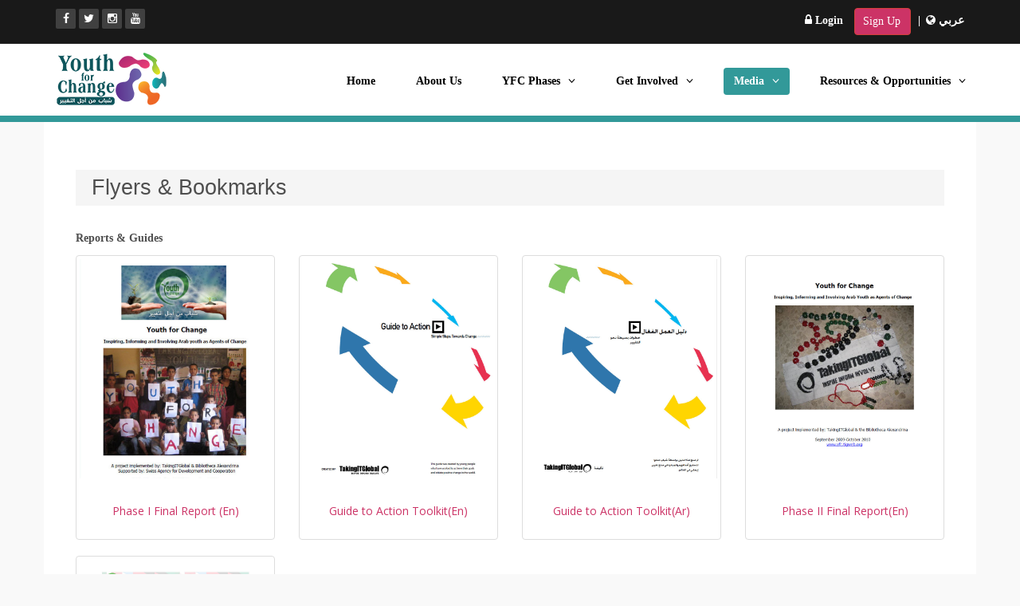

--- FILE ---
content_type: text/html; charset=utf-8
request_url: http://www.bibalex.org/YFC/en/View.aspx?p=FlyersBookmarks
body_size: 28253
content:


<!DOCTYPE html>

<html xmlns="http://www.w3.org/1999/xhtml">
<head><meta http-equiv="X-UA-Compatible" content="IE=edge" /><meta charset="utf-8" /><meta name="viewport" content="width=device-width, initial-scale=1.0" /><meta name="description" /><meta name="author" /><title>
	YFC - Flyers & Bookmarks
</title>
    <!-- core CSS -->
    <link href='../CSS/bootstrap_en.css' rel='stylesheet' /><link href='../CSS/main_en.css' rel='stylesheet' /><link href="//maxcdn.bootstrapcdn.com/font-awesome/4.1.0/css/font-awesome.min.css" rel="stylesheet" /><link href="../CSS/animate.min.css" rel="stylesheet" /><link href="../CSS/prettyPhoto.css" rel="stylesheet" /><link href="../CSS/captions.css" rel="stylesheet" /><link href="../CSS/responsive.css" rel="stylesheet" />
    <!--[if lt IE 9]>
    <script src="js/html5shiv.js"></script>
    <script src="js/respond.min.js"></script>
    <![endif]-->
    <link rel="shortcut icon" href="../Master/images/ico/favicon.ico" />
    <!-- HTML5 shim and Respond.js for IE8 support of HTML5 elements and media queries -->
    <!--[if lt IE 9]>
      <script src="https://oss.maxcdn.com/html5shiv/3.7.2/html5shiv.min.js"></script>
      <script src="https://oss.maxcdn.com/respond/1.4.2/respond.min.js"></script>
    <![endif]-->

    <script src="../JS/jquery-1.11.3.min.js"></script>
    
    <script src="../JS/bootstrap.min.js"></script>
    <script src="../JS/jquery.prettyPhoto.js"></script>
    <script src="../JS/jquery.isotope.min.js"></script>
    <script src="../JS/main.js"></script>
    <script src="../JS/wow.min.js"></script>

    
</head>
<body>
    <form method="post" action="./View.aspx?p=FlyersBookmarks" id="form1">
<div class="aspNetHidden">
<input type="hidden" name="__EVENTTARGET" id="__EVENTTARGET" value="" />
<input type="hidden" name="__EVENTARGUMENT" id="__EVENTARGUMENT" value="" />
<input type="hidden" name="__VIEWSTATE" id="__VIEWSTATE" value="+8hEFatXogBDhgJzYdAQvz9zvNnevREQttH0SF/1eK63t7M9gk5wLHQij4SYNsIh6ekzPLM0HaXx2gbP3A4+V31roc1TKkSldTa1BGx56tqWvwJI4/sHOv+cjLlv+wMisdJaHt2M1p0EGDZyQvVQd9w18QzWqazYfnTwGLJSTaJbtWfCiWyV0RUROQnfiBxy/jz98fU9qxRFsWogC/1M+1edwJ2FwmrJBS5dMNnLQFQEb7X+hO999n4fuoYTZ5QSX1QhUxfeABl9OP2ecpX5cQZQpiPvhcT8oAV21UimyqAOHSNC5yMMw7jS1gFGVd+8XbI8mns5siAzYsl+lXAY5kDkbFWTNRg3VWfT8VmBmk39MgU39jC8vWUJBmm/M7Pk91TL3OVGl3BhVvtPvdXboQbMBW5Ge2sN1nbxwngUhk5RDtLVjr3tnSon7RyoE39BTab86MikmNDm4bwFN0PI7mKgHTp4ah2lVudiY9SBz/yscZwYe/hgInKFKK+UQWHX4o3WhqS5bD3Xh3onsarUBsEQVeFT60rSo+t6Plaqf8Uaii+eSTU60tycy75Bh/8zMuZz8bJEdzcjiN+ISW4ZQYBBCV6SWPRenIpjJ1QHcJSYOGV+eW9auw9uNvCm00txgf/LPQdgJ8YTPAxu1GmRZ81IXHyv8Ti/7WDu1wNHd/ytySjhg9zMnJliBudD6vYedfU3gpelXC+E3NemX/6vgRYv6W6x6Z+1pk8E3WgiUGJNrmihkIvmdxbx5fzuCJfLMrMolFrf9m1Z0k9/8IBLGiR+eOEpX4Cy3t6VW8QoW/S5oLaok2RwjHMYdfFsbl2J+kQ4pG2pbBGWsuOYJNgbRGTNlmsynBk4kPF1up3BqNMChyA5Cbh6E6XD+/TZd5NNkG1OAk0bhW/j2HEEhczLWheo0EomFkPBEXhJLLUZrnXe24U5Oe0rwjiLmFld+8cs0BarkBCbzRi39co6X8ixe0qzA+SuQv3jO/6ZbU0dSV2y8qliLV1wXyTC9s1k/l4EkAo696yMqzMTWuNUue1l4jHxB4XKP3eN9VeouHMOVSRZKigCLn9xBrHsW7cPy5hyLbpKY61DS8RrzAkrvF7UuDGNfxEqFlAYq6yLv+t85NNokmkeP0H5hX6JTXyRO7pAKXYDwteqlSyl4NPdpM/kA6fFhHXt9CzO8MwL9yDUluX25FDW50Squ2vR/fBvBkd1oVgBAleBfYXISf9Q/M12pQZ0+USrgi4RwVPdc+OFJcKUcScGE9hS3x7uquoUnyjOMfzl+QBJ75SH+YY7IB/1LVndrPW8OX0nnZqJrxzgZwkQh7iyjxgol1Cm498iCZf7pabML3LbUJAnq3TjtyZJvoMMIqWBAaKhZhAeragBYomVCMOZCWd5ZADvIZKvsULdqSfzbvCqhvjN0kbOPoOCtbfktakaPtFDcI6rIthR1y/[base64]/eTVx5nBVxo6GNqkNH9ed1XmZds9kJAGSw+GXULhHgUN/Ay/L0qlRrbDHq6JZ1KyMjn+9wgJ+nJVJdvS40+p9wTgBYKL8ooiuXjd3FegTJnLOsCRLD6T0Sr7J2V1gtgr+3ic5WErNtyliEt4LGVa/Vr/J+bZM7h8iAdJCkpcGrAT2/XaLUh0oDaCi4S5GuwDEhqXI8yi9NjwASmP+F+lMEUsmpmeeYBK7rQLSUmRa4BDVLJTI5sluMhFkvufdnurPiGUoQMNHlNbFCVKyBQD8TYo8EXtPR/U5bk7xuq/3FACansCq/VG8ArY11jVZ/g7aym3rAKn6ml82F1AwNtw5ZDdWKx63Nh/JT8F+rrY9Kh9gYc9kWGrhqkhnDqeu7iMaGih+dLQ5GuRrBHICInw1sJkytvLG0vKY0u3mXvyN5Ewj7n61M+HeMHiVDLQMprPOqf7ByPmiJKAS72qDwx8rb/EQVJaKIdy+yeB89Pnr4VpK/Sb5OATdiS5K4hF0bghVkAMdjTbnEdzEhtx8c+VjPNqpIaE4rKT4qORCkRnbU56nt9B91C4ezkvJJoxVm7fT/fpRSxHu9IS0U94F4GThzNhBNTZirSS5oYNztU0wIajD7IM3sh48PZMIVetp5kjEXlBYnurV1Xep8588Hnk0d0XQge89C/pgy5vwZPEzhYqwxAmExuktFOKLQrK9eiAfP/yoOMDn+KS0OllDh/GCiDMB95zrx7GxU0L5RbotSwS8LQvxJyVeDGW0SLjrrS6P/pcNQS4QWLTRhgAance95WD3fPqsc8rXfIb4wJvwmR5AG4vCEIkgIfY2Tsdyu4ozXkjVlLzfyZHaK6Rwe4YRXF1JUi38G0I+FWT45itB3dsrvnzk2B7JcdisVZU3SHipJvkbtljU6uojc+E8+CiNcSHbYgDd/9m9J2Hq0CU8n8Q2SGu8no6bsSmVZ/YOn9IBuGvAxFJVVYKFT33R6Vt6aT1CZTG/pj5ysiLEU5o5Zpd+6jhkumyeZ455RdHnAF1WDzxRiRwaVsfyR/UqWzat5qr/JA7+CjIOFxTIHBNswwkUHOH+xWoFbuTzApaISx41QAGTesxN01D9h70MztboZgunMDOoPD6DsOG9ToqK0lqyLYa/mJNR/bbD7xeVwy2dNOnMJo7jZqgYq3DaQJMatnN9QeDDErsd4Z/DKlTV2P3TF1f8VJ3pnaZBM6XAjVrujjwx/UQium+mSk43PaWvDH4wDgtDhgvzZZpQlFcM4Y+ESi4dd9cEXTPBxjiMkdT4p3qhf0z7hrqY2H10JK5dxzsPS1/v+PQf5ea5K+2fD2inpvAUNfwN4/xjEABSUOnI5mLdm+XhmkOSjmdTmcG6Lw9bsplccujy5BldeuGH78TTDTml/o/YAVgk4jafqiWGVUCDktJzKXNTWZ9LPRFQ+NlXRsW2Yz15QNqhdnDzi74BxsqL/3bqWiDkwN2S6t2ua8LAPPpBLI/c+VxtJfTld7oL3evroTMYtZ4jLyp6pJZxaWQci2PHmRSq3G0QyZfyg8BKiq/21S5q9pGPN8eNZ9zaKckraRODVb0A5oX6N29h5HRUP/K0etPWWooRwmwccb7nr7SHIsjQSkM6618wy8P1QwZnnuoihOZkfbzsGGrGfFP+AgDojjp0R27UWR83uY9IJcBNCrfqOrmAw49OH4NAn/QrDkt1pznp4lZizTFJOwZ3oXPYbjdWcZgWgggKEOW4f5s4nFn/c8mgPpyaYp8tgnD4nLuN4shDaDtLj1dwRWfYzSEAit8Qy1M4rmxXIllYCoFZiR+f/L7I+jPyTtgAEmqSOzUu0GWd71J5qkFTDs4VUgkX6F7TM8r4hp5Qqw/6Ka6CJhxbLGnrYejEvxRDC8qxHtsF2pO6c0uziplyu0BXS+z8Zz61v7ZkVVzV/tY9fjzK6gLGpiQodBT60RZwluApMfq4IhUiQlL4vhmjf3wE9ysZw/KkMtRUxQsllAi5qNR7sY0QSGxxKAS55fgIF39fOc4PSSVRbE2RoYqk5E6FDY3m3Snqorekc0JveRwi7JEkJxI61GXDZztZ2AZ0lK0uAoRJ8NMGZL13SkR6gNJjkfizUEEbNS1jersesC1tPNzs/1Bp3d4VAe1b8wU4NBIIttnpT63Buctz+2HwCL7nR8iBbrKdolOw99XjsZT3amZtThP/2vph0ZD9hYC2WDP6RWgbDOIkkPXO5N8/2lI/JjOdCF+uG3HAN49XhLE3SjfYTnfI8pU9ct7/976iD5cubbfwG3LqT+48zRElUCX5KntSmQ88uKznKCTWDcIdmJUQWM0ISSyipEl2Yzb6wW3SgDFbAL/PZAA3nAlSJSuB0pcQFSRQ7zAiu7d5TXuCuPiukojETbgOCC5Zt8+9AuZY9Xrx7As63E/HH6+sunWHHbwZ4U2WIjOEWnE66rRsnM4AP9Ocr0prZa6TMW6zFJUdHleW2Hygwn9H3zZRjj8/TNMPqNfKej82i8FvItwCyG4lgieldcFuCh6MJBz/PIwbLI8jFmBxkAecSyNHgLnTvUDWE4ev6OaCRdmUqIT4lxbVGNP4egiqrBfVXAY4ymCmsgzBim5L0YZQiAPo0wJ2fLv6VCnVCZp5SAzX4/[base64]/ak9YHg6jV/HYE7kc/abuFFwIh0VP5Lt8x0LajwAstb+ccN3VS4d8u/WowS/UB3GyQrkRzd0w/EMatUwItAJypNijVZnRmYQ57SF9EjGgirHODPeia/Y+HDPV6RCVb4+kcUsgqP2RDO5JrwmhUyaqA0OY8By1yvr1Au1yZ4KmrUJTEsXvZVaMWMABRVjBjkG7t7ptnGEiV+nML559DCDaZNUX+7kOL2N4LoiiQIr1oxT3kxRoxf+h0VvOoNe7Rho8me6Me4k/qXoun7sA4DGp9UHQo/Q9y+RicsDLlSFAASGMNt4usiePOrtAJ9M9GS2ps6UssGTp+/pyZCvBuIXa8x3kSqwLgrkC0LIG4A+s4vRyOWgHdzWhAOOqkBFhk+C9pTk4a1CsFm87W8rVveMd732HqWqEjIsX4ypkVWoO/OICKLnj1Fwmw83vHTfTLAS0638hTASlRmTdjd7G+Ppup/o2mL9EUfj5Divriq7ebroF5lN50Ds3nJiK1fViba5+UZESOq1jkHwHxzDrXAF5cZNh+cmiIPkpgSVSJKi/[base64]/vbm7BaGHfDGMwngZGJfOMczPAD2OvbIzvun5uLLTxTCmArF8wIW4GQeQPhbV0IHoNGW1vZBrIbh/RcZRnmft8ehBTHUNLD0Grjk0Sj+ZzT9T+QWfoooUkkkNA8vwaTkaWxamtWVttYuDTCl0rXo+x7HxD2CsI71sx18gzWPMmHwK4ZJDWCcDF/ELTFZEWRD40z2IJOAiMguGdW/yxH5OuNQKr2zu0hu5tPhUCFka5RpmrrUmtO/pIsucdWO3CaQGNgSzivHW1jtCcXdV8krOeZTb5V0JShPemy7/XZOF+d23XlI8Q0VvWANr0g/BLLSBt3vN42qHrZBgvKDi8OgZeyl/S0ko2PYVh3UCt4ZNWA0RJ+80nHJfqWmoQyLTCmXzopfPlWMinddlpNJ4szWhK2J8nQs6YRuuOuX38rbekmbxSmk5ZaVVA92A5in3rz/Fqa7AeUMb66BdhzO7Hj1m9gmKhI7oeYLMGva+ixW2Qq6ik61qr6sps4W0vjIQALb+fFtmOm3MrWJgi0MUhNWb0A8xdokG4tgNbK0CyTuSeOIWEBgzBtlqJu3oodGhHq9UdLg5oD+n3EEARVsaAHs81l9gfoTaQNNUOdKRRsnE/[base64]/6nrNfrjwSmA+aflRXySDy0jR+4FO82rSpEOWKd55PM60lWZl4oLpVQpg3VR50b6HsYMIY6thLjLHlmnA36lJREFqsRiH3ZKmvo8/PWTD+FasAZ2v5hPHmjTRt9A7XzXrfxn3r/11qPHguY3HqCZVy5AoWEfZQ1yrBUiNwYx7ciqEaXRVaWa6A42sOPRr20E0mAVRrPnk7lO8NfvQUXah1ryW9DTxz9UXt7vsW/MK+gCAwbY9Ch7PwTAQaTtgLjhoVv3fOToAibMYCz+1Hd4vMJRqMbAZiJ/F2e3rbmAivZAekdHr/dc0ic+tCZw3P/ajFFdSrno9HM4YoZGZYTIrlsOniN0CZaLjbWDLt1NZCF+XwE82U9i8SlFoipUoYbOH6fcs9pTGpwmo7cGwGoPIAlHnfT97lBISGIGxH1BiWA7l+Ty4vy8h7H9fsQU6goQ6thShQhaIM0YUAuw4bsTJ/kSWDJLCQjbnjwxa+FnKQLA78Jxjharlx4tVAdF6bMim4Zp0X0vP3Hl/1iYMERdbh3e7nUQOWBfM9L/K00pgPoj3Cg0q6X2BVrNcjpN2HTVmjrkbnNmwUsHK1+Ffgo/ZoTC9Ww3MfHbO2Anpp9i4XvTOJdFlat3oeycKjf1VXvezkqhljpanuxwPmEDnZ9TtV4qPQcPO3+BFwqUOs++WEaMlGI/YQM5TEu9TM5iMa5Ck6SVw1FN6reCiLg0ffA/ZUXs6dxiOQlTmLP+I0XjDhu85oVHv3e9hGvuj8jjPfB6LfQSSv2y7EFdlrPimVyk5HvZZqXKFT/R6L8K8wt2RforV030xyEt7XkIw/iLZ472GNpq0A1K2CVl+V3nOBnLIKstsIGr5n/kcmteLBqAxkRrdxm5gaTqfwxEL1cfJFllBHCP2n33Iv9t8sPDg1i4AxhQ9Ce1fS44G0IJDHmQ53HAEGeal+NU/[base64]/oL6p3EUa9WxY7rCYLFOXPjjiBa11LOwnvquy8s/qYu1gvde1cYgtGwWpn6mHPXPBDHULGB2zqoIaUmGa7BkDzBBMTOM7LvP+J3/[base64]/P84LJ0ApelPMo5g5Bu9m5UEsLmRpVzvtMOGHfekmSPifxnAtDzDfOf+HloRCtF6HU7vgd8HBOetHXT0+ZQqFLW/npJwS32hdP5cg3hZNzmZUaF8IGRUp8N4N1fJ7ywH9WNg8cnx3Aoz5XHnr19swRHv1ffIwEAnIzDSE6izRHdLzfAQ8DewMz60+QRuZcIFMV7ltOiUfQq3mRtC4fZOWvhKUhRANrl7Gu6L0Z/EMAoZ49MYP9G0JRk3pKB4t8dHxjJTTnkfQwraNqVARqFlEarino8qr3y8hp06D4U09UqH+8D6qcrzOQjZta8/6P7APcuVmLe8tCDIvKnso0pc8PtzlcbzUb+SSr5TESlsQNqcGcY5Uq3lb6aTaUs2vF1WiIcRviNQIY/FOyDmXTLTI1AkL8sNgCXV05a7AkipFLxpnClbpQ1ROMIIpB2rZ8ZkOYQaeaHNjpcqkXJpszlFKrAxCcC4AD//CmL6VmMDdCFKeoMZoaRSeVDcnYsM/qGS+OorAXZX6Vkhanr4bT4++Gi7ePGDCxrdjnm+XCUpdi5tRKHSB1BV5MyxgFtzg2woibehgLUxytJpt1ojXa1fedF7VnnnEf3wDEA/ePU0k0Tn5wBNFKMIVSVCzOU2ygTrp0jknCIO6wqxWEATD4EsHe4HoON/i4YdL3jw/YwMaggfQPCbQLHL9RZgttv3RV5ZLC2mepEMaATa6xB9aC8R0eT5StCejRPNXPWGMThA4rsMnzxeVAfXfNMkQ9kls0MTu9m7gPhebuM8+PPzNNvz/07P/Ki9xoFkBswv4ddvO6u85l/+eg5ZzwdHUTGeRHraWL63AmkxQ==" />
</div>

<script type="text/javascript">
//<![CDATA[
var theForm = document.forms['form1'];
if (!theForm) {
    theForm = document.form1;
}
function __doPostBack(eventTarget, eventArgument) {
    if (!theForm.onsubmit || (theForm.onsubmit() != false)) {
        theForm.__EVENTTARGET.value = eventTarget;
        theForm.__EVENTARGUMENT.value = eventArgument;
        theForm.submit();
    }
}
//]]>
</script>


<div class="aspNetHidden">

	<input type="hidden" name="__VIEWSTATEGENERATOR" id="__VIEWSTATEGENERATOR" value="9865D9DF" />
	<input type="hidden" name="__EVENTVALIDATION" id="__EVENTVALIDATION" value="A/bgwUhpFXp75y4gQx9Un77JorAV9kAfc4WUE237F5maL6xJmEL7tCUzD1tXERI1f92MPbB5GhQyuXfP5L0HVd2gZEWizDhzj1EwtCAHqIjjiTZCXEkP6wM7lk+NoEUY" />
</div>
        
    <header id="header">
        <div class="top-bar">
            <div class="container">
                <div class="row">
                    <div class="col-sm-6 hidden-xs">
                        <div class="top-number">
                            <ul class="social-share">
                                <li><a target="_blank" href="https://www.facebook.com/YFC.TIG" title='Facebook'><i class="fa fa-facebook"></i></a></li>
                                <li><a target="_blank" href="https://twitter.com/Youth4Change" title='Twitter'><i class="fa fa-twitter"></i></a></li>
                                <li><a target="_blank" href="https://www.instagram.com/y4change" title='Instagram'><i class="fa fa-instagram" aria-hidden="true"></i></a></li>
                                <li><a target="_blank" href="https://www.youtube.com/user/youth4changeprogram" title='Youtube'><i class="fa fa-youtube" aria-hidden="true"></i></a></li>
                                
                            </ul>
                        </div>
                    </div>
                    <div class="col-sm-6 col-xs-12 LogLang">
                        <div class="pull-right">
                            <div class="log">
                                <span id="WelcomeUser1_LoginContainer">
    <a id="WelcomeUser1_lnkLogin" class="login" href="javascript:__doPostBack(&#39;ctl00$WelcomeUser1$lnkLogin&#39;,&#39;&#39;)">
    <i class="fa fa-lock" aria-hidden="true"></i> Login</a>
</span>

<span id="WelcomeUser1_NewRegistrationContainer">
    <a id="WelcomeUser1_lnkNewRegistration" class="btn btn-danger login" href="../User/Registration.aspx">Sign Up</a>
</span>



 

  

  |
                            </div>
                            <div class="lang">
                                                       
                                <a id="lnkArabicLang" href="http://www.bibalex.org/YFC/ar/View.aspx?p=FlyersBookmarks"><i class="fa fa-globe" aria-hidden="true"></i> عربي
                                </a>
        
                                
                            </div>  
                        </div>                        
                    </div>
                </div>
            </div><!--/.container-->
        </div><!--/.top-bar-->
        <nav class="navbar navbar-inverse" role="banner">
            <div class="container">
                <div class="row">
  <div class="col-lg-12">
                <div class="navbar-header">
                    <button type="button" class="navbar-toggle" data-toggle="collapse" data-target=".navbar-collapse">
                        <span class="sr-only">Toggle navigation</span>
                        <span class="icon-bar"></span>
                        <span class="icon-bar"></span>
                        <span class="icon-bar"></span>
                    </button>
                    <a class="navbar-brand" href='http://www.bibalex.org/YFC/'><img src="../Images/YFC-logo.png" alt="logo" class="img-responsive" /></a>
                </div>

                <div class="collapse navbar-collapse navbar-right">
                    <ul class="nav navbar-nav">
                        <li id="MenuHomeContainer"><a href='http://www.bibalex.org/YFC/'>Home</a></li>
                        <li id="MenuAboutUsContainer"><a href="../View.aspx?p=AboutUs">About Us</a></li>

                        <li id="MenuPhaseContainer" class="dropdown">
                            <a href="#" class="dropdown-toggle" data-toggle="dropdown">YFC Phases<i class="fa fa-angle-down"></i></a>
                            
                                    <ul class="dropdown-menu">
                                
                                    <li><a href='../Phase/Details.aspx?name=Phase1'>Phase 1</a></li>
                                
                                    <li><a href='../Phase/Details.aspx?name=Phase2'>Phase 2</a></li>
                                
                                    <li><a href='../Phase/Details.aspx?name=Phase3'>Phase 3</a></li>
                                
                                    <li><a href='../Phase/Details.aspx?name=Phase4'>Phase 4</a></li>
                                
                                    <li><a href='../Phase/Details.aspx?name=Phase5'>Phase 5</a></li>
                                
                                    </ul>
                                
                        </li>

                        <li id="MenuGetInvolvedContainer" class="dropdown">
                            <a href="#" class="dropdown-toggle" data-toggle="dropdown">Get Involved<i class="fa fa-angle-down"></i></a>
                            <ul class="dropdown-menu">
                                <li><a href="../Event/Index.aspx">Events</a></li>
                                <li><a href="../Webinar/Index.aspx">Webinars/LiveChats</a></li>
                                <li><a href="../Forum/PostList.aspx">Discussion Forum</a></li>
                                <li><a href="../ImportantDate/Index.aspx">Important Dates & Deadlines</a></li>
                            </ul>
                        </li>
                        <li id="MenuMediaContainer" class="dropdown active">
                            <a href="#" class="dropdown-toggle" data-toggle="dropdown">Media<i class="fa fa-angle-down"></i></a>
                            <ul class="dropdown-menu">
                                <li><a href="../Album/Index.aspx">Photo Albums</a></li>
                                <li><a href="../Album/Index.aspx?video=1">Video Albums</a></li>
                                <li><a href="../Newsletter/Index.aspx">Newsletters Archive</a></li>
                                <li><a href="../SocialMedia.aspx">Social Media</a></li>
                                <li class="dropdown-multiLevel">
                                    <a href="#">
                                      <span>Media Kit</span><i class="fa fa-angle-right" aria-hidden="true" ></i>
                                    </a>
                                    <ul class="multiLevel">
                                      <li><a href="../InPress/Index.aspx">YFC in Press</a></li>
                                      <li><a href="../PressRelease/Index.aspx">Press Releases</a></li>
                                      <li><a href="../View.aspx?p=FlyersBookmarks">Flyers & Bookmarks</a></li>
                                    </ul>
                                </li>
                            </ul>
                        </li>
                        <li id="MenuResourcesOpportunitiesContainer" class="dropdown">
                            <a href="#" class="dropdown-toggle" data-toggle="dropdown">Resources & Opportunities<i class="fa fa-angle-down"></i></a>
                            <ul class="dropdown-menu">
                                <li><a href="../Event/Submission.aspx">Event Submission</a></li>
                                <li><a href="../OnlineResource/Index.aspx">Online Resources</a></li>
                            </ul>
                        </li>
                    </ul>

                </div>
      </div>
                    </div>

            </div><!--/.container-->
            <div class="clearfix"></div>
        </nav><!--/nav-->

    </header><!--/header-->

        
    <div class="container content">
        <div class="row form-inline">
            <div class="col-lg-12">
                

                <div id="ContentPlaceHolder1_pnlDetails">
	

                    <h2>
                        <span id="ContentPlaceHolder1_lblTitle">Flyers & Bookmarks</span>
                    </h2>


                    <p><strong>Reports &amp; Guides</strong></p>

<div class="row">
<div class="col-lg-3">
<div class="thumbnail"><a href="../Attachment/files/2311.pdf" target="_blank"><img class="img-responsive" src="../Attachment/images/Phase-I-FinalReport.jpg" /></a>

<div class="caption">
<h3>Phase I Final Report (En)</h3>
</div>
</div>
</div>

<div class="col-lg-3">
<div class="thumbnail"><a href="../Attachment/files/Guide_to_Action_en.pdf" target="_blank"><img class="img-responsive" src="../Attachment/images/Guide-to-Action-Toolkit.jpg" /></a>

<div class="caption">
<h3>Guide to Action Toolkit(En)</h3>
</div>
</div>
</div>

<div class="col-lg-3">
<div class="thumbnail"><a href="../Attachment/files/Guide-to-Action-arabic-web.pdf" target="_blank"><img class="img-responsive" src="../Attachment/images/Guide-to-Action-arabic-web.jpg" /></a>

<div class="caption">
<h3>Guide to Action Toolkit(Ar)</h3>
</div>
</div>
</div>

<div class="col-lg-3">
<div class="thumbnail"><a href="../Attachment/files/YFC phase II-final report.pdf" target="_blank"><img class="img-responsive" src="../Attachment/images/YFC-phase-II-final-report.jpg" /></a>

<div class="caption">
<h3>Phase II Final Report(En)</h3>
</div>
</div>
</div>

<div class="col-lg-3">
<div class="thumbnail"><a href="../Attachment/files/YouthForChangePhase3FinalReport Public.pdf" target="_blank"><img class="img-responsive" src="../Attachment/images/YouthForChangePhase3FinalReport-Public.jpg" /></a>

<div class="caption">
<h3>Phase III Final Report(En)</h3>
</div>
</div>
</div>
</div>

<p><strong>Promotion &amp; Media</strong></p>

<div class="row">
<div class="col-lg-3">
<div class="thumbnail"><a href="../Attachment/files/YFC4-English-press-release.pdf" target="_blank"><img class="img-responsive" src="../Attachment/images/YFC4-English-press-release.jpg" /></a>

<div class="caption">
<h3>YFC Phase IV Press Release(En)</h3>
</div>
</div>
</div>

<div class="col-lg-3">
<div class="thumbnail"><a href="../Attachment/files/YFC4-Arabic-press-release.pdf" target="_blank"><img class="img-responsive" src="../Attachment/images/YFC-Phase-IV-Press-Release.jpg" /></a>

<div class="caption">
<h3>YFC Phase IV Press Release(Ar)</h3>
</div>
</div>
</div>

<div class="col-lg-3">
<div class="thumbnail"><a data-toggle="modal" href="#1"><img class="img-responsive" src="../Attachment/images/flyerIV-A5-front.jpg" /></a>

<div class="caption">
<h3>YFC Phase IV Flyer - Front</h3>
</div>

<div class="modal fade" id="1" role="dialog">
<div class="modal-dialog">
<div class="modal-content">
<div class="modal-header"><button aria-hidden="true" class="close" data-dismiss="modal" type="button">&times;</button>

<h4 class="modal-title" id="myModalLabel">YFC Phase IV Flyer - Front</h4>
</div>

<div class="modal-body"><img class="img-responsive" src="../Attachment/images/flyerIV-A5-front-large.jpg" /></div>
</div>
</div>
</div>
</div>
</div>

<div class="col-lg-3">
<div class="thumbnail"><a data-toggle="modal" href="#2"><img class="img-responsive" src="../Attachment/images/flyerIV-A5-back.jpg" /></a>

<div class="caption">
<h3>YFC Phase IV Flyer - Back</h3>
</div>

<div class="modal fade" id="2" role="dialog">
<div class="modal-dialog">
<div class="modal-content">
<div class="modal-header"><button aria-hidden="true" class="close" data-dismiss="modal" type="button">&times;</button>

<h4 class="modal-title" id="myModalLabel">YFC Phase IV Flyer - Back</h4>
</div>

<div class="modal-body"><img class="img-responsive" src="../Attachment/images/flyerIV-A5-back-large.jpg" /></div>
</div>
</div>
</div>
</div>
</div>

<div class="col-lg-3">
<div class="thumbnail"><a data-toggle="modal" href="#3"><img class="img-responsive" src="../Attachment/images/YFC-Phase-IV-Poster.jpg" /></a>

<div class="caption">
<h3>YFC Phase IV Poster</h3>
</div>

<div class="modal fade" id="3" role="dialog">
<div class="modal-dialog">
<div class="modal-content">
<div class="modal-header"><button aria-hidden="true" class="close" data-dismiss="modal" type="button">&times;</button>

<h4 class="modal-title" id="myModalLabel">YFC Phase IV Poster</h4>
</div>

<div class="modal-body"><img class="img-responsive" src="../Attachment/images/YFC-Phase-IV-Poster-large.jpg" /></div>
</div>
</div>
</div>
</div>
</div>

<div class="col-lg-3">
<div class="thumbnail"><a data-toggle="modal" href="#4"><img class="img-responsive" src="../Attachment/images/YFC-Phase-IV-Bookmark-front-thumb.jpg" /></a>

<div class="caption">
<h3>YFC Phase IV Bookmark - Front</h3>
</div>

<div class="modal fade" id="4" role="dialog">
<div class="modal-dialog">
<div class="modal-content">
<div class="modal-header"><button aria-hidden="true" class="close" data-dismiss="modal" type="button">&times;</button>

<h4 class="modal-title" id="myModalLabel">YFC Phase IV Bookmark - Front</h4>
</div>

<div class="modal-body"><img class="img-responsive" src="../Attachment/images/YFC-Phase-IV-Bookmark-front.jpg" /></div>
</div>
</div>
</div>
</div>
</div>

<div class="col-lg-3">
<div class="thumbnail"><a data-toggle="modal" href="#5"><img class="img-responsive" src="../Attachment/images/YFC-Phase-IV-Bookmark-back-thumb.jpg" /></a>

<div class="caption">
<h3>YFC Phase IV Bookmark - Back</h3>
</div>

<div class="modal fade" id="5" role="dialog">
<div class="modal-dialog">
<div class="modal-content">
<div class="modal-header"><button aria-hidden="true" class="close" data-dismiss="modal" type="button">&times;</button>

<h4 class="modal-title" id="myModalLabel">YFC Phase IV Bookmark - Back</h4>
</div>

<div class="modal-body"><img class="img-responsive" src="../Attachment/images/YFC-Phase-IV-Bookmark-back.jpg" /></div>
</div>
</div>
</div>
</div>
</div>
</div>


                
</div>

            </div>
        </div>
    </div>



    </form>
    
    <section class="main" id="bottom">
        <!--Container-->
        <div class="container">

            <!--row-fluids-->
            <div class="row-fluid">

                <!--Contact Form-->

                <div class="col-md-3 col-sm-3 col-xs-12">
                    <div>
                        <a href="http://www.bibalex.org" target="_blank"><img class="img-responsive" src="../Images/BA-logo.png" /></a>
                        <a href="http://www.tigweb.org" target="_blank"><img src="../images/tig.png" alt="logo" /></a>
                    </div>
                </div>
                <div class="col-md-6 col-sm-6 col-xs-12">
                    <h4>Contact Us</h4>
                    
                     <ul class="unstyled address">
                       <li>
                            <i class="fa fa-home" aria-hidden="true"></i> <strong>Bibliotheca Alexandrina:</strong> <br />
                              P.O. Box 138 - Chatby 21526, Alexandria, EGYPT
                        </li>
                        <li>
                            <i class="fa fa-envelope" aria-hidden="true"></i>
                            <strong>Email: </strong> <a href="mailto:youthforchange@bibalex.org">youthforchange@bibalex.org</a> , 
                            <a href="mailto:yfc@takingitglobal.org">yfc@takingitglobal.org</a>
                        </li>
                        <li>
                            <i class="fa fa-globe" aria-hidden="true"></i>
                            <strong>Website:</strong> <a href="http://www.bibalex.org" target="_blank">www.bibalex.org</a>
                        </li>
                        <li>
                            <i class="fa fa-phone-square" aria-hidden="true"></i>
                            <strong>Phone:</strong> <a href='tel:+2034839999'>  +20 3 483 9999 </a>  | Fax: +20 3 482 0460
                        </li>
                    </ul>

                </div>
                <div class="col-md-3 col-sm-3 col-xs-12">
                    <h4>Follow US</h4>
                    <ul class="social">
                        <li><i class="fa fa-facebook-square" aria-hidden="true"></i><a target="_blank" href="https://www.facebook.com/YFC.TIG">Facebook</a></li>
                        <li><i class="fa fa-twitter"></i><a target="_blank" href="https://twitter.com/Youth4Change">Twitter</a></li>
                        <li><i class="fa fa-instagram" aria-hidden="true"></i><a target="_blank" href="https://www.instagram.com/y4change">Instagram</a></li>
                        <li><i class="fa fa-youtube" aria-hidden="true"></i><a target="_blank" href="https://www.youtube.com/user/youth4changeprogram">Youtube</a></li>
                        
                    </ul>
                </div>
                <!--Archives-->
                
                <!--End Archives-->


            </div>
            <!--/row-fluid-->
        </div>
        <!--/container-->

    </section><!--/#footer-->
</body>
</html>


--- FILE ---
content_type: text/css
request_url: http://www.bibalex.org/YFC/CSS/main_en.css
body_size: 65647
content:
@import url(http://fonts.googleapis.com/css?family=Open+Sans:300italic,400italic,600italic,700italic,800italic,400,600,700,300,800);


/*************************
*******Typography******
**************************/

body {
  background: #f9f9f9 ;
  font-family: tahoma !important;
  font-size: 14px !important;
  font-weight: bold !important;
  color:#4e4e4e;
  line-height: 22px;
}

h1,
h2,
h3,
h4,
h5,
h6 {
  font-weight: 600; 
  font-family: 'Open Sans', sans-serif;
  color:#4e4e4e;
}
footer h1,
footer h2,
footer h3,
footer h4,
footer h5,
footer h6 {
  color:#fff;
}
h1{
  font-size: 36px;
  color:#fff;
}

h2{
  font-size: 24px;
  font-weight: 300;
}

h3{
  font-size: 16px;
  color: #787878;
  font-weight: 400;
  line-height: 24px;
}

h4{
  font-size: 16px;
}

a {
  color: #CC3366;
  -webkit-transition: color 300ms, background-color 300ms;
  -moz-transition: color 300ms, background-color 300ms;
  -o-transition:  color 300ms, background-color 300ms;
  transition:  color 300ms, background-color 300ms;
}

a:hover, a:focus {
  color: #d43133;
}

hr {
  border-top: 1px solid #e5e5e5;
  border-bottom: 1px solid #fff;
}


.btn-primary {
  padding: 8px 20px;
  color: #fff;
  border-radius: 4px;
  border:none;
}
.content .btn {
  margin-top: 10px;
}
.content .table .btn {
  margin-top: 0 !important;
}
.btn-primary:hover, 
.btn-primary:focus{
  background: #c52d2f;
  outline: none;
  box-shadow: none;
} 

.btn-transparent {
  border: 3px solid #fff;
  background: transparent;
  color: #fff;
}

.btn-transparent:hover {
  border-color: rgba(255, 255, 255, 0.5);
}

a:hover,
a:focus {
  color: #111;
  text-decoration: none;
  outline: none;
}

.dropdown-menu {
  margin-top: -1px;
  min-width: 220px;
  overflow: visible !important;
}

.center h2{
  font-size: 36px;
  margin-top: 0;
  margin-bottom: 20px;
}

.media>.pull-left{
  margin-right: 10px;
}

.media>.pull-right{
  margin-left: 20px;
}

section {
  padding: 70px 0;
}

.center {
  text-align: center;
  padding-bottom: 55px;
}

.scaleIn {
  -webkit-animation-name: scaleIn;
  animation-name: scaleIn;
}

.lead{
  font-size: 16px;
  line-height: 24px;
  font-weight: 400;
}

.transparent-bg {
  background-color: transparent !important;
  margin-bottom: 0;
}

@-webkit-keyframes scaleIn {
  0% {
    opacity: 0;
    -webkit-transform: scale(0);
    transform: scale(0);
  }

  100% {
    opacity: 1;
    -webkit-transform: scale(1);
    transform: scale(1);
  }
}

@keyframes scaleIn {
  0% {
    opacity: 0;
    -webkit-transform: scale(0);
    -ms-transform: scale(0);
    transform: scale(0);
  }

  100% {
    opacity: 1;
    -webkit-transform: scale(1);
    -ms-transform: scale(1);
    transform: scale(1);
  }
}


/*************************
*******Header******
**************************/

#header .search{
  display: inline-block;
}

.navbar>.container .navbar-brand{
  margin-left: 0;
}

.top-bar {
  padding: 10px 0;
  background: #191919;
  border-bottom: 1px solid #222;
  line-height: 28px;
}

.top-number{
  color: #fff;
}

.top-number p{
  margin: 0
}
#bottom .social li {
    margin-bottom: 5px;
}
#bottom .social {
    text-align: left;
}
#bottom .social i {
    font-size: 20px;
    margin-right: 8px;
}
.social{
  text-align: right;
}

.social-share{
 display: inline-block;
 list-style: none;
 padding: 0;
 margin: 0;
}

ul.social-share li {
  display: inline-block;
}

ul.social-share li a {
  display: inline-block;
  color: #fff;
  background: #404040;
  width: 25px;
  height: 25px;
  line-height: 25px;
  text-align: center;
  border-radius: 2px;
}

ul.social-share li a:hover {
  background: #c52d2f;
  color: #fff;
}

.search i {
  color: #fff;
}

input.search-form{
  background: rgba(255, 255, 255, 0.2) none repeat scroll 0 0;
    border: 0 none;
    border-radius: 4px;
    color: #fff;
    margin-right: 5px;
    padding: 0 10px;
    transition: all 400ms ease 0s;
    -webkit-transition: all 400ms ease 0s;
    -moz-transition: all 400ms ease 0s;
    -ms-transition: all 400ms ease 0s;
    -o-transition: all 400ms ease 0s;
    width: 120px;
}

input.search-form::-webkit-input-placeholder{
  color: transparent;
}

input.search-form:hover::-webkit-input-placeholder {
  color: #fff;
}

input.search-form:hover {
  width: 180px;
}

.navbar-brand {
  padding: 0;
  margin:0;
}

.navbar {
  border-radius: 0;
  margin-bottom: 0;
  /*background: #151515;*/
  background-color: #fff;
  padding: 10px 0 20px 0;
  border-bottom: 8px solid #329999 !important;
}

 .navbar-nav{
  margin-top: 20px;
 }

.navbar-nav>li{
  margin-left: 25px;
  font-weight: 600;
  /*padding-bottom: 15px;*/
}

.navbar-inverse .navbar-nav > li > a {
  padding: 5px 13px;
  margin: 0 0 5px;
  border-radius: 4px;
  /*color: #fff;*/
  color: #000;
  line-height: 24px;
  display: inline-block;
}

.navbar-inverse .navbar-nav > li > a:hover{
	background-color: #cc3366;
    color: #fff;
}

.navbar-inverse {
  border: none;
}

.navbar-inverse .navbar-brand {
  font-size: 36px;
  line-height: 50px;
  color: #000;
  margin-bottom: 10px;
}

.navbar-inverse .navbar-nav > .active > a,
.navbar-inverse .navbar-nav > .active > a:hover,
.navbar-inverse .navbar-nav > .active > a:focus,
.navbar-inverse .navbar-nav > .open > a,
.navbar-inverse .navbar-nav > .open > a:hover,
.navbar-inverse .navbar-nav > .open > a:focus {
  background-color: #329999;
  color: #fff;
}
.navbar-inverse .navbar-nav > .open > a:focus {
  color: #000 !important;
}
.navbar-inverse .navbar-nav .dropdown-menu {
  background-color: rgba(0,0,0,.85);
  -webkit-box-shadow: 0 3px 8px rgba(0, 0, 0, 0.125);
  -moz-box-shadow: 0 3px 8px rgba(0, 0, 0, 0.125);
  box-shadow: 0 3px 8px rgba(0, 0, 0, 0.125);
  border: 0;
  padding: 0;
  margin-top: 0;
  border-top: 0;
  border-radius: 4px;
  left: 0;
  overflow: hidden;
}

.navbar-inverse .navbar-nav .dropdown-menu:before{
  position: absolute;
  top:0;
}

.navbar-inverse .navbar-nav .dropdown-menu > li > a {
  padding: 8px 15px;
  color: #fff;
}

.navbar-inverse .navbar-nav .dropdown-menu > li:hover > a,
.navbar-inverse .navbar-nav .dropdown-menu > li:focus > a,
.navbar-inverse .navbar-nav .dropdown-menu > li.active > a {
  background-color: #4e4e4e;
  color: #fff;
}

.navbar-inverse .navbar-nav .dropdown-menu > li:last-child > a {
  border-radius: 0 0 3px 3px;
}

.navbar-inverse .navbar-nav .dropdown-menu > li.divider {
  background-color: transparent;
}

.navbar-inverse .navbar-collapse,
.navbar-inverse .navbar-form {
  border-top: 0;
  padding-bottom: 0;
  padding-right: 0;
}


/*************************
*******Home Page******
**************************/


section.container-fluid {
    border-bottom: 2px solid #ffffff;
    padding: 0 !important;
    position: relative;
}

.no-margin {
  margin: 0;
  padding: 0;
}

.carousel .carousel-content {
    background-color: rgba(0, 0, 0, 0.3);
    left: 17%;
    padding: 20px;
    position: absolute;
    right: 17%;
    text-align: center;
    top: 30%;
    z-index: 10;
}
.carousel-control .icon-prev, .carousel-control .icon-next, .carousel-control .glyphicon-chevron-left, .carousel-control .glyphicon-chevron-right {
    top: 45%;
}
.carousel .carousel-content h1 {
   font-size: 3.5em;
  font-weight: bold;
  text-shadow: 2px 2px 2px rgba(0, 0, 0, 0.5);
}

.container-fluid .carousel .slide-margin{
  margin-top: 140px;
}

.container-fluid .carousel p {
  color: #fff;
  font-size: 19px;
}

.container-fluid .carousel .btn-slide {
  padding: 8px 20px;
  background: #CC3366;
  color: #fff;
  border-radius: 4px;
  margin-top: 25px;
  display: inline-block;
}
.glyphicon-chevron-left::before {
    content: none;
}
.glyphicon-chevron-right::before {
    content: none;
}
#main-slider .carousel .item.active {
  opacity: 1;
  -webkit-transition: opacity ease-in-out 500ms;
  -moz-transition: opacity ease-in-out 500ms;
  -o-transition: opacity ease-in-out 500ms;
  transition: opacity ease-in-out 500ms;
  z-index: 1;
}

#main-slider .prev,
#main-slider .next {
  position: absolute;
  top: 50%;
  background-color: #c52d2f;
  color: #fff;
  display: inline-block;
  margin-top: -25px;
  height: 40px;
  line-height: 40px;
  width: 40px;
  line-height: 40px;
  text-align: center;
  border-radius: 4px;
  z-index: 5;
}

#main-slider .prev:hover,
#main-slider .next:hover {
  background-color: #000;
}

#main-slider .prev {
  left: 10px;
}

#main-slider .next {
  right: 10px;
}

#main-slider .carousel-indicators li {
  width: 20px;
  height: 20px;
  background-color: #fff;
  margin: 0 15px 0 0;
  position: relative;
}

#main-slider .carousel-indicators li:after {
  position: absolute;
  content: "";
  width: 24px;
  height: 24px;
  border-radius: 100%;
  background: rgba(0, 0, 0, 0);
  border: 1px solid #FFF;
  left: -3px;
  top: -3px;
}

#main-slider .carousel-indicators .active{
  width: 20px;
  height: 20px;
  background-color: #c52d2f;
   margin: 0 15px 0 0;
   border: 1px solid #c52d2f;
   position: relative;
}

#main-slider .carousel-indicators .active:after {
  position: absolute;
  content: "";
  width: 24px;
  height: 24px;
  border-radius: 100%;
  background: #c52d2f;
  border: 1px solid #c52d2f;
  left: -3px;
  top: -3px;
}

#main-slider .active .animation.animated-item-1 {
  -webkit-animation: fadeInUp 300ms linear 300ms both;
  -moz-animation: fadeInUp 300ms linear 300ms both;
  -o-animation: fadeInUp 300ms linear 300ms both;
  -ms-animation: fadeInUp 300ms linear 300ms both;
  animation: fadeInUp 300ms linear 300ms both;
}

#main-slider .active .animation.animated-item-2 {
  -webkit-animation: fadeInUp 300ms linear 600ms both;
  -moz-animation: fadeInUp 300ms linear 600ms both;
  -o-animation: fadeInUp 300ms linear 600ms both;
  -ms-animation: fadeInUp 300ms linear 600ms both;
  animation: fadeInUp 300ms linear 600ms both;
}

#main-slider .active .animation.animated-item-3 {
  -webkit-animation: fadeInUp 300ms linear 900ms both;
  -moz-animation: fadeInUp 300ms linear 900ms both;
  -o-animation: fadeInUp 300ms linear 900ms both;
  -ms-animation: fadeInUp 300ms linear 900ms both;
  animation: fadeInUp 300ms linear 900ms both;
}

#main-slider .active .animation.animated-item-4 {
  -webkit-animation: fadeInUp 300ms linear 1200ms both;
  -moz-animation: fadeInUp 300ms linear 1200ms both;
  -o-animation: fadeInUp 300ms linear 1200ms both;
  -ms-animation: fadeInUp 300ms linear 1200ms both;
  animation: fadeInUp 300ms linear 1200ms both;
}

#Phases {
  background: #f2f2f2;
  padding-bottom: 60px;
}

.features{
  padding: 0;
}

.Phases-wrap {
  margin-bottom: 35px;
  overflow: hidden;
}

.Phases-wrap h2{
  margin-top: 10px;
}

.Phases-wrap .pull-left {
  margin-right: 25px;
}

.Phases-wrap i{
  font-size: 48px;
  height: 110px;
  width: 110px;
  margin: 3px;
  border-radius: 100%;
  line-height: 110px;
  text-align:center;
  background: #ffffff;
  color: #c52d2f;
  border: 3px solid #ffffff;
  box-shadow: inset 0 0 0 5px #f2f2f2;
  -webkit-box-shadow: inset 0 0 0 5px #f2f2f2;
  -webkit-transition: 500ms;
  -moz-transition: 500ms;
  -o-transition: 500ms;
  transition: 500ms;
  float: left;
  margin-right: 25px;
}

.Phases-wrap i:hover {
  background: #c52d2f;
  color: #fff;
  box-shadow: inset 0 0 0 5px #c52d2f;
  -webkit-box-shadow: inset 0 0 0 5px #c52d2f;
  border: 3px solid #c52d2f;
}

#recent-works .col-xs-12.col-sm-4.col-md-3{
  padding: 0;
}

#recent-works{
    padding-bottom: 70px;
}

.recent-work-wrap {
  position: relative;
}

.recent-work-wrap img{
  width: 100%;
}

.recent-work-wrap .recent-work-inner{
  top: 0;
  background: transparent;
  opacity: .8;
  width: 100%;
  border-radius: 0;
  margin-bottom: 0;
}

.recent-work-wrap .recent-work-inner h3{
  margin: 10px 0;
}

.recent-work-wrap .recent-work-inner h3 a{
  font-size: 24px;
  color: #fff;
}

.recent-work-wrap .overlay {
  position: absolute;
  top: 0;
  left: 0;
  width: 100%;
  height: 100%;
  opacity: 0;
  border-radius: 0;
  background: #c52d2f;
  color: #fff;
  vertical-align: middle;
  -webkit-transition: opacity 500ms;
  -moz-transition: opacity 500ms;
  -o-transition: opacity 500ms;
  transition: opacity 500ms;  
  padding: 30px;
}

.recent-work-wrap .overlay .preview {
  bottom: 0;
  display: inline-block;
  height: 35px;
  line-height: 35px;
  border-radius: 0;
  background: transparent;
  text-align: center;
  color: #fff;
}

.recent-work-wrap:hover .overlay {
  opacity: 1;
}

#services {
  background: #000 url(../images/services/bg_services.png);
  background-size: cover;
}

#services .lead,
#services h2{
  color: #fff;
}

.services-wrap {
  padding: 40px 30px;
  background: #fff;
  border-radius: 4px;
  margin: 0 0 40px;
}

.services-wrap h3 {
  font-size: 20px;
  margin: 10px 0;
}

.services-wrap .pull-left {
  margin-right: 20px;
}

#Announcments {
  background: #f2f2f2;
}

.skill h2{
  margin-bottom: 25px;
}

.progress-wrap{
  position: relative;
}

.progress .color1,
.progress .color1 .bar-width{
  background: #2d7da4;
}

.progress .color2,
.progress .color2 .bar-width{
  background: #6aa42f;
}

.progress .color3,
.progress .color3 .bar-width{
  background: #ffcc33;
}

.progress .color4,
.progress .color4 .bar-width{
  background: #db3615;
}

.progress, 
.progress-bar {
  height: 15px;
  line-height: 15px;
  background: #e6e6e6;
  -webkit-box-shadow: none;
  -moz-box-shadow: none;
  box-shadow: none;
  border-radius: 0;
  overflow: visible;
  text-align: right;
}

.progress{
  position: relative;
}

.progress .bar-width{
  position: absolute;
  width: 40px;
  height: 20px;
  line-height: 20px;
  text-align: center;
  font-size: 12px;
  font-weight: 700;
  top: -30px;
  border-radius: 2px;
  margin-left: -30px;
}

.progress span{
  position: relative;
}

.progress span:before{
  content: " ";
  position: absolute;
  width: auto;
  height: auto;
  border-width: 8px 5px;
  border-style: solid;
  bottom: -15px;
  right: 8px;
}

.progress .color1 span:before{
  border-color: #2d7da4 transparent transparent transparent;
}

.progress .color2 span:before{
  border-color: #6aa42f transparent transparent transparent;
}

.progress .color3 span:before{
  border-color: #ffcc33 transparent transparent transparent;
}

.progress .color4 span:before{
  border-color: #db3615 transparent transparent transparent;
}

.accordion h2, .Events h2 {
  margin-bottom: 25px;
}

#Announcments .panel-default{
  border-color: transparent;
}

#Announcments .panel-default>.panel-heading,
#Announcments .panel{
  background-color: #e6e6e6; 
  border:0 none;
  box-shadow:none;
}

#Announcments .panel-default>.panel-heading+.panel-collapse .panel-body{
  background: #fff;
  color: #858586;
}

.panel-body{
  padding: 20px;
}

.panel-group .panel+.panel{
  margin-top: 0;
  border-top: 1px solid #d9d9d9;
}

.panel-group .panel{
  border-radius: 0;
}

.panel-heading{
  border-radius: 0;
}

.panel-title>a{
  color: #4e4e4e;
}

.accordion-inner img{
  border-radius: 4px;
  margin-right: 20px;
  margin-bottom: 10px;
}

.accordion-inner h4 {
    color: #288f8f;
    margin-top: 0;
}

.panel-heading.active{
  background: #1f1f20;
}

.panel-heading.active .panel-title>a{
  color:#fff;
}

a.accordion-toggle  i{
  width: 45px;
  line-height: 44px;
  font-size: 20px;
  margin-top: -10px;
  text-align: center;
  margin-right: -15px;
  background: #c9c9c9;
}

.panel-heading.active a.accordion-toggle i{
  background: #CC3366;
  color: #fff;
}

.panel-heading.active a.accordion-toggle.collapsed i{
  background: #CC3366;
  color: #fff;
}

#ImportantDates .nav-tabs>li{
  margin-bottom: 0px;
  border-bottom: 1px solid #e6e6e6;
}

#ImportantDates .nav-tabs{
  border-bottom: transparent;
  border-right: 1px solid #e6e6e6;
}

#ImportantDates .nav-tabs>li>a {
  background: #f5f5f5;
  color: #666;
  border-radius: 0;
  border: 0 none;
  line-height: 24px;
  margin-right:0;
  padding: 13px 15px;
}

#ImportantDates .nav-tabs li:last-child{
  border-bottom: 0 none;
} 

.nav-stacked>li+li{
  margin-top: 0;
}

#ImportantDates .nav-tabs>li>a:hover{
  background: #1f1f20;
  color:#fff;
}

#ImportantDates .nav-tabs>li.active>a, 
#ImportantDates .nav-tabs>li.active>a:hover, 
#ImportantDates .nav-tabs>li.active>a:focus {
  border: 0;
  color:#fff;
  background: #1f1f20;
  position: relative;
}

#ImportantDates .nav-tabs>li.active>a:after {
  /*position: absolute;*/
  content:  "";
  width: auto;
  height: auto;
  border-style:solid;
  border-color: transparent transparent transparent #1f1f20;
  border-width: 25px 22px;
  /*right: -44px;*/
  /*top:0;*/
  
}

#ImportantDates .nav-tabs>li.active>a:after {
  position: absolute;
  right: -44px;
  top:0;
  transform: scale(1);
}

/*================ Phases tabs ==================*/

ul.nav.nav-tabs {
  margin: 0
}

#Phases .nav-tabs>li{
  margin-bottom: 0px;
  border: none;
  width: 20%;
  padding: 0;
}
#Phases .tab-pane .col-lg-2.col-md-2.col-sm-2.col-xs-2 {
    width: 20%;
}
#Phases .nav-tabs{
  border-bottom: transparent;
  border-right: none;
}

#Phases .nav-tabs>li>a {
  background: transparent none repeat scroll 0 0;
  color: #fff;
  border-radius: 0;
  border: 0 none;
  line-height: 24px;
  margin-right:0;
  padding: 0;
}

#Phases .nav-tabs li:last-child{
  border-bottom: 0 none;
} 

#Phases .nav-stacked>li+li{
  margin-top: 0;
}

#Phases .nav-tabs>li>a:hover{
  background: transparent;
  color:#fff;
}

#Phases .nav-tabs>li.active>a, 
#Phases .nav-tabs>li.active>a:hover, 
#Phases .nav-tabs>li.active>a:focus {
  border: 0;
  color:#fff;
  background: transparent;
  position: relative;
}

#Phases .nav-tabs>li.active>a:after {
  /*position: absolute;*/
  content:  "";
  width: auto;
  height: auto;
  border-style:solid;
  border-color: transparent !important;
  border-width: 25px 22px;
  /*right: -44px;*/
  /*top:0;*/
}
.tab-wrap{
  border:1px solid #d7d7d7;
  margin-bottom: 20px;
}

/*.tab-content{
  padding: 20px;
}*/
.row.tab-content {
    margin: 0;
}
.tab-content h2{
  margin-top: 0;
}

.tab-content img{
  border-radius: 4px;
}
#Announcments h2, #Events h2, #ImportantDates h2 {
    border-bottom: 1px dotted #cacaca;
    font-weight: 400;
    margin-bottom: 45px;
    margin-top: 0;
    padding-bottom: 30px;
}
.testimonial h2, .DirectorMessage h2  {
    border-bottom: 1px dotted #cacaca;
    font-weight: 400;
    margin-bottom: 30px !important;
    margin-top: 0;
    padding-bottom: 20px !important;
}
#ImportantDates {
    background-color: #edeeee
}
.DirectorMessage blockquote  {
    font-size: 15px;
}
.testimonial-inner {
  color:#858586;
  font-size: 14px;
}

.testimonial-inner .pull-left{
  border-right: 1px solid #e7e7e7;
  padding-right: 15px;
  position: relative;
}

.testimonial-inner .pull-left:after{
  content: "";
  position: absolute;
  width: 9px;
  height: 9px;
  top: 50%;
  margin-top: -5px;
  background: #FFF;
  -webkit-transform: rotate(45deg);
  border: 1px solid #e7e7e7;
  right: -5px;
  border-left: 0 none;
  border-bottom: 0 none;
}
.testimonial .carousel-indicators .active {
    background-color: #fff !important;
    border: 1px solid #e84a64 !important;
}
#partner {
  background: url(../images/partners/partner_bg.png) 50% 50% no-repeat;
  background-size: cover;
}

#partner {
  color: #fff;
  text-align: center;
}

#partner h2, 
#partner h3 {
  color: #fff;
}

.partners ul {
  list-style: none;
  margin: 0;
  padding: 0;
}

.partners ul li{
  display: inline-block;
  float: left;
  width: 20%;
}

#conatcat-info{
  background: #fff url(../images/contact.png) no-repeat 90% 0;
  padding: 30px 0;
}

.contact-info i{
  width: 60px;
  height: 60px;
  font-size: 40px;
  line-height: 60px;
  color: #fff;
  background: #000;
  text-align: center;
  border-radius: 10px;
}

.contact-info h2{
  margin-top: 0;
  color: #000;
}

.contact-info{
  color:#000;
}

/*************************
********* About Us Page CSS ******
**************************/

.about-us {
  margin-top: 110px;
  margin-bottom: -110px;
}

.about-us h2, 
.skill_text h2 {
  color:#4e4e4e;
  font-size: 30px;
  font-weight: 600;
}

.about-us p {
  color:#4e4e4e;
}

#carousel-slider {
  position: relative;
}

#carousel-slider .carousel-indicators {
  bottom: -25px;
}

#carousel-slider .carousel-indicators li {
  border: 1px solid #ffbd20;
}

#carousel-slider a i {
  border: 1px solid #777;
  border-radius:50%;
  font-size: 28px;
  height: 50px;
  padding: 8px;
  position: absolute;
  top: 50%;
  width: 50px;
  color:#777;
}

#carousel-slider a i:hover {
  background:#bfbfbf;
  color:#fff;
  border: 1px solid #bfbfbf;
}

#carousel-slider 
.carousel-control {
  width:inherit;
}

#carousel-slider .carousel-control.left i {
  left:-25px
}

#carousel-slider .carousel-control.right i {
  right: -25px;
}

#carousel-slider
.carousel-control.left, 
#carousel-slider
.carousel-control.right {
  background: none;
}

.skill_text {
  display: block;
  margin-bottom: 60px;
  margin-top: 25px;
  overflow: hidden;
}

.sinlge-skill {
    background: #f2f2f2 none repeat scroll 0 0;
    border-radius: 100%;
    color: #ffffff;
    font-size: 22px;
    font-weight: bold;
    height: 200px;
    margin: 0 auto !important;
    overflow: hidden;
    position: relative;
    text-transform: uppercase;
    width: 200px;
}

.sinlge-skill p em {
  color: #FFFFFF;
  font-size: 38px;
}

.sinlge-skill p {
  line-height: 1;
}
.phase1 p, 
.phase2 p, 
.phase3 p, 
.phase4 p,
.phase5 p {
  transition: all 0.4s ease-in-out 0s;
  text-shadow: 1px 2px 2px rgba(0, 0, 0, 0.4);
}
.phase1:hover p, 
.phase2:hover p, 
.phase3:hover p, 
.phase4:hover p,
.phase5:hover p {
  transform: ;
}


.phase1, 
.phase2, 
.phase3, 
.phase4,
.phase5 {
  /*position: absolute;*/
  height: 100%;
  bottom: 0;
  width:100%;
  border-radius: 100%;
  padding: 80px 0;
  text-align: center;
  border: 2px solid #fff;
  /*transform-style: preserve-3d;
  transition: all 0.4s ease-in-out 0s;*/
}
.phase1:hover, .phase2:hover, .phase3:hover, .phase4:hover, .phase5:hover {  
    /*transform: rotate3d(0, 1, 0, -180deg);*/
}
.phase5 {
    background:#6d64ab none repeat scroll 0 0;
}

.phase4 {
  background: #329999 none repeat scroll 0 0; /* Old browsers */
  /*background: -moz-linear-gradient(top, rgba(242,242,242,1) 0%, rgba(242,242,242,1) 28%, rgba(45,125,164,1) 28%);*/ /* FF3.6+ */
  /*background: -webkit-gradient(linear, left top, left bottom, color-stop(0%,rgba(242,242,242,1)), color-stop(28%,rgba(242,242,242,1)), color-stop(28%,rgba(45,125,164,1)));*/ /* Chrome,Safari4+ */
  /*background: -webkit-linear-gradient(top, rgba(242,242,242,1) 0%,rgba(242,242,242,1) 28%,rgba(45,125,164,1) 28%);*/ /* Chrome10+,Safari5.1+ */
  /*background: -o-linear-gradient(top, rgba(242,242,242,1) 0%,rgba(242,242,242,1) 28%,rgba(45,125,164,1) 28%);*/ /* Opera 11.10+ */
  /*background: -ms-linear-gradient(top, rgba(242,242,242,1) 0%,rgba(242,242,242,1) 28%,rgba(45,125,164,1) 28%);*/ /* IE10+ */
  /*background: linear-gradient(to bottom, rgba(242,242,242,1) 0%,rgba(242,242,242,1) 28%,rgba(45,125,164,1) 28%);*/ /* W3C */
  /*filter: progid:DXImageTransform.Microsoft.gradient( startColorstr='#f2f2f2', endColorstr='#2d7da4',GradientType=0 );*/ /* IE6-9 */    
}

.phase3 {
  background: #669940 none repeat scroll 0 0; /* Old browsers */
  /*background: -moz-linear-gradient(top, rgba(242,242,242,1) 0%, rgba(242,242,242,1) 9%, rgba(106,164,47,1) 9%);*/ /* FF3.6+ */
  /*background: -webkit-gradient(linear, left top, left bottom, color-stop(0%,rgba(242,242,242,1)), color-stop(9%,rgba(242,242,242,1)), color-stop(9%,rgba(106,164,47,1)));*/ /* Chrome,Safari4+ */
  /*background: -webkit-linear-gradient(top, rgba(242,242,242,1) 0%,rgba(242,242,242,1) 9%,rgba(106,164,47,1) 9%);*/ /* Chrome10+,Safari5.1+ */
  /*background: -o-linear-gradient(top, rgba(242,242,242,1) 0%,rgba(242,242,242,1) 9%,rgba(106,164,47,1) 9%);*/ /* Opera 11.10+ */
  /*background: -ms-linear-gradient(top, rgba(242,242,242,1) 0%,rgba(242,242,242,1) 9%,rgba(106,164,47,1) 9%);*/ /* IE10+ */
  /*background: linear-gradient(to bottom, rgba(242,242,242,1) 0%,rgba(242,242,242,1) 9%,rgba(106,164,47,1) 9%);*/ /* W3C */
  /*filter: progid:DXImageTransform.Microsoft.gradient( startColorstr='#f2f2f2', endColorstr='#6aa42f',GradientType=0 );*/ /* IE6-9 */
}

.phase2 {
  background: #f07d26 none repeat scroll 0 0; /* Old browsers */
  /*background: -moz-linear-gradient(top, rgba(242,242,242,1) 0%, rgba(242,242,242,1) 32%, rgba(255,189,32,1) 32%);*/ /* FF3.6+ */
  /*background: -webkit-gradient(linear, left top, left bottom, color-stop(0%,rgba(242,242,242,1)), color-stop(32%,rgba(242,242,242,1)), color-stop(32%,rgba(255,189,32,1)));*/ /* Chrome,Safari4+ */
  /*background: -webkit-linear-gradient(top, rgba(242,242,242,1) 0%,rgba(242,242,242,1) 32%,rgba(255,189,32,1) 32%);*/ /* Chrome10+,Safari5.1+ */
  /*background: -o-linear-gradient(top, rgba(242,242,242,1) 0%,rgba(242,242,242,1) 32%,rgba(255,189,32,1) 32%);*/ /* Opera 11.10+ */
  /*background: -ms-linear-gradient(top, rgba(242,242,242,1) 0%,rgba(242,242,242,1) 32%,rgba(255,189,32,1) 32%);*/ /* IE10+ */
  /*background: linear-gradient(to bottom, rgba(242,242,242,1) 0%,rgba(242,242,242,1) 32%,rgba(255,189,32,1) 32%);*/ /* W3C */
  /*filter: progid:DXImageTransform.Microsoft.gradient( startColorstr='#f2f2f2', endColorstr='#ffbd20',GradientType=0 );*/ /* IE6-9 */
}

.phase1 {
  background: #cc3366 none repeat scroll 0 0; /* Old browsers */
  /*background: -moz-linear-gradient(top, rgba(242,242,242,1) 0%, rgba(242,242,242,1) 19%, rgba(219,54,21,1) 19%);*/ /* FF3.6+ */
  /*background: -webkit-gradient(linear, left top, left bottom, color-stop(0%,rgba(242,242,242,1)), color-stop(19%,rgba(242,242,242,1)), color-stop(19%,rgba(219,54,21,1)));*/ /* Chrome,Safari4+ */
  /*background: -webkit-linear-gradient(top, rgba(242,242,242,1) 0%,rgba(242,242,242,1) 19%,rgba(219,54,21,1) 19%);*/ /* Chrome10+,Safari5.1+ */
  /*background: -o-linear-gradient(top, rgba(242,242,242,1) 0%,rgba(242,242,242,1) 19%,rgba(219,54,21,1) 19%);*/ /* Opera 11.10+ */
  /*background: -ms-linear-gradient(top, rgba(242,242,242,1) 0%,rgba(242,242,242,1) 19%,rgba(219,54,21,1) 19%);*/ /* IE10+ */
  /*background: linear-gradient(to bottom, rgba(242,242,242,1) 0%,rgba(242,242,242,1) 19%,rgba(219,54,21,1) 19%);*/ /* W3C */
  /*filter: progid:DXImageTransform.Microsoft.gradient( startColorstr='#f2f2f2', endColorstr='#db3615',GradientType=0 );*/ /* IE6-9 */
}

.skill-wrap {
  display: block;
  overflow: hidden;
  margin: 60px 0;
}

.team h4 {
  margin-top: 0;
  text-transform: uppercase;
}

.team h5 {
  font-weight: 300;
}

.single-profile-top, 
.single-profile-bottom {
  font-weight: 400;
  line-height: 24px;
}

.single-profile-top, 
.single-profile-bottom  {
  border: 1px solid #ddd;
  padding: 15px;
  position: relative;
}

.media_image {
  margin-bottom: 10px;
}

.team .btn {
  background:transparent;
  font-size: 12px;
  font-weight: 300;
  margin-bottom: 3px;
  padding: 1px 5px;
  text-transform: uppercase;
  border:1px solid#ddd;
  margin-right: 3px;
}


ul.social_icons,
ul.tag {
  list-style: none;
  padding: 0;
  margin: 10px 0;
  display: block;
}

ul.social_icons li,
ul.tag li {
  display: inline-block;
  margin-right: 5px;
}

ul.social_icons li  a i{
  border-radius: 50%;
  color: #FFFFFF;
  height: 25px;
  line-height: 25px;
  font-size: 12px;
  padding: 0;
  text-align: center;
  width: 25px;
  opacity:.8;
}


.team .social_icons .fa-facebook:hover, 
.team .social_icons .fa-twitter:hover, 
.team .social_icons .fa-google-plus:hover {
  transform: rotate(360deg);
  -ms-transform:rotate(360deg);
  -webkit-transform:rotate(360deg); 
  transition-duration:2s;
  transition-property: all;
  transition-timing-function: ease;
  opacity:1;
  transition: all 0.9s ease 0s;
  -moz-transition: all 0.9s ease 0s;
  -webkit-transition: all 0.9s ease 0s;
  -o-transition: all 0.9s ease 0s;
}

.team .social_icons .fa-facebook {
  background: #0182c4;
}

.team .social_icons .fa-twitter {
  background: #20B8FF
}

.team .social_icons .fa-google-plus {
  background: #D34836
}


.team-bar .first-one-arrow {
  float: left;
  margin-right: 30px;
  width: 2%;
}

/*.team-bar .first-arrow {
  float: left;
  margin-left: 5px;
  margin-right: 35px;
  width: 22%;
}

.team-bar .second-arrow {
  float: left;
  margin-left: 5px;
  width: 21%;
}

.team-bar .third-arrow {
  float: left;
  margin-left: 40px;
  margin-right: 12px;
  width: 22%;
}

.team-bar .fourth-arrow {
  float: left;
  margin-left: 25px;
  width: 20%;
}*/

.team-bar .first-one-arrow hr {
  border-bottom: 1px solid #2D7DA4;
  border-top: 1px solid #2D7DA4;
 }

.team-bar .first-arrow hr {
  border-bottom: 1px solid #2D7DA4;
  border-top: 1px solid #2D7DA4;
 }

.team-bar .second-arrow hr {
  border-bottom: 1px solid #6aa42f;
  border-top: 1px solid #6aa42f;
}

.team-bar .third-arrow hr {
  border-bottom: 1px solid #FFBD20;
  border-top: 1px solid #FFBD20;

}

.team-bar .fourth-arrow hr {
  border-bottom: 1px solid #db3615;
  border-top: 1px solid #db3615;
}

.team-bar {
  margin-bottom: 15px;
  margin-top: 30px;
  position: relative;
}

.team-bar i {
  border-radius: 50%;
  color: #FFFFFF;
  display: block;
  height: 24px;
  line-height: 24px;
  overflow: hidden;
  padding: 0;
  text-align: center;
  width: 24px;
  /*position: absolute;*/
  margin: -32px auto 0 !important;
}

.team-bar .first-arrow .fa-angle-down {
  background:#2D7DA4;
  /*margin-left:-33px*/
 }

.team-bar .second-arrow .fa-angle-up {
  background:#6AA42F;
  /*margin-left: -33px;*/
}

.team-bar .third-arrow .fa-angle-up {
  background:#FFBD20;
  /*margin-left: -32px;*/
}

.team-bar .fourth-arrow .fa-angle-up {
  background:#db3615;
  /*margin-left: -32px;*/
}

.team .single-profile-top:before, 
.team .single-profile-top:after {
  content: "";
  position: absolute;
  width: 0;
  height: 0;
  border-style: solid;
}

.team .single-profile-top:before {
  left:26px;
  bottom: -20px;
  border-width: 10px;
  border-color:#fff transparent transparent transparent;
  z-index: 1;
}


.team .single-profile-top:after {
  left: 25px;
  bottom: -22px;
  border-style: solid;
  border-width: 11px;
  border-color:#ddd transparent transparent transparent;
  z-index: 0;
}

.team .single-profile-bottom:before,
.team .single-profile-bottom:after {
  position: absolute;
  content:"";
  width: 0;
  height: 0;
  border-style: solid;
}

.team .single-profile-bottom:before {
  left:30px;
  top: -20px;
  border-width: 10px;
  border-color: transparent transparent #fff transparent;
  z-index: 1;
}

.team .single-profile-bottom:after {
  left: 29px;
  top: -22px;
  border-style: solid;
  border-width: 11px;
  border-color: transparent transparent #DDD transparent;
  z-index: 0;
}

/***********************
****Service page css****
***********************/

.services {
  padding: 0;
}

.get-started {
  background: none repeat scroll 0 0 #F3F3F3;
  border-radius: 3px;
  padding-bottom: 30px;
  position: relative;
  margin-bottom: 18px;
  margin-top: 60px;
}

.get-started h2 {
  padding-top: 30px;
  margin-bottom: 20px;
}

.request {
  bottom: -15px;
  left: 50%;
  position: absolute;
  margin-left: -110px;
}

.request h4 {
  position: absolute;
  width: 220px;
  position:relative;
}

.request h4 a{
  background:#c52d2f;
  color: #fff;
  font-size: 14px;
  font-weight: normal;
  border-radius: 3px;
  padding: 5px 15px;
}

.request h4:after {
  border-color: #c52d2f transparent transparent;
  border-style: solid;
  border-width: 12px;
  bottom: -18px;
  content: "";
  height: 0;
  position: absolute;
  right: 13px;
  z-index: -99999;
}

.request h4:before {
  border-color: #c52d2f transparent transparent;
  border-style: solid;
  border-width: 12px;
  bottom: -18px;
  content: "";
  height: 0;
  left: 13px;
  position: absolute;
  z-index: -99999;
}

.clients-area {
  padding: 60px;
}

.clients-comments {
    background-image: url("../images/image_bg.png");
    background-position: center 118px;
    background-repeat: no-repeat;
    margin-bottom: 100px;
}

.clients-comments img {
  background:#DDDDDD;
  border: 1px solid #DDDDDD;
  height: 182px;
  padding: 3px;
  width: 182px;
  transition: all 0.9s ease 0s;
  -moz-transition: all 0.9s ease 0s;
  -webkit-transition: all 0.9s ease 0s;
  -o-transition: all 0.9s ease 0s;
}

.clients-comments h3 {
  margin-top: 55px;
  font-weight: 300;
  padding: 0 40px;
}

.clients-comments h4 {
  font-weight: 300;
  margin-top: 15px;
}


.clients-comments  h4  span {
  font-weight: 700;
  font-style: oblique;
}

.footer {
  background: none repeat scroll 0 0 #2E2E2E;
  border-top: 5px solid #C52D2F;
  height: 84px;
  margin-top: 110px;
}

.footer_left {
  padding: 10px;
}

.text-left {
  color: #FFFFFF;
  font-size: 12px;
  margin-top: 15px;
}

/*************************
********* Portfolio CSS ******
**************************/

#portfolio_page {
  margin-top: 115px;
  padding-bottom: 0;
}

.portfolio-items, 
.portfolio-filter {
  list-style: none outside none;
  margin: 0 0 40px 0;
  padding: 0;
}

.portfolio-filter > li {
  display: inline-block;
}

.portfolio-filter > li a {
  background: none repeat scroll 0 0 #FFFFFF;
  font-size: 14px;
  font-weight: 400;
  margin-right: 20px;
  text-transform: uppercase;
  transition: all 0.9s ease 0s;
  -moz-transition: all 0.9s ease 0s;
  -webkit-transition: all 0.9s ease 0s;
  -o-transition: all 0.9s ease 0s;
  border: 1px solid #F2F2F2;
  outline: none;
  border-radius: 3px;
}

.portfolio-filter > li a:hover,
.portfolio-filter > li a.active{
  color:#fff;
  background: #c52d2f;
  border: 1px solid #c52d2f;
  box-shadow: none;
  -webkit-box-shadow: none;
}

.portfolio-items > li {
  float: left;
  padding: 0;
  -webkit-box-sizing: border-box;
  -moz-box-sizing: border-box;
  box-sizing: border-box;
}

.portfolio-item {
  margin: 0;
  padding:0;
}

/* Start: Recommended Isotope styles */
/**** Isotope Filtering ****/
.isotope-item {
  z-index: 2;
}

.isotope-hidden.isotope-item {
  pointer-events: none;
  z-index: 1;
}

/**** Isotope CSS3 transitions ****/
.isotope,
.isotope .isotope-item {
  -webkit-transition-duration: 0.8s;
  -moz-transition-duration: 0.8s;
  -ms-transition-duration: 0.8s;
  -o-transition-duration: 0.8s;
  transition-duration: 0.8s;
}

.isotope {
  -webkit-transition-property: height, width;
  -moz-transition-property: height, width;
  -ms-transition-property: height, width;
  -o-transition-property: height, width;
  transition-property: height, width;
}

.isotope .isotope-item {
  -webkit-transition-property: -webkit-transform, opacity;
  -moz-transition-property: -moz-transform, opacity;
  -ms-transition-property: -ms-transform, opacity;
  -o-transition-property: -o-transform, opacity;
  transition-property: transform, opacity;
}

/**** disabling Isotope CSS3 transitions ****/
.isotope.no-transition,
.isotope.no-transition .isotope-item,
.isotope .isotope-item.no-transition {
  -webkit-transition-duration: 0s;
  -moz-transition-duration: 0s;
  -ms-transition-duration: 0s;
  -o-transition-duration: 0s;
  transition-duration: 0s;
}

/* End: Recommended Isotope styles */
/* disable CSS transitions for containers with infinite scrolling*/
.isotope.infinite-scrolling {
  -webkit-transition: none;
  -moz-transition: none;
  -ms-transition: none;
  -o-transition: none;
  transition: none;
}


/**************************
********* Pricing Table CSS *
**************************/

.pricing_heading {
  margin-top: 120px
}

.pricing_heading h2, 
.pricing_heading p {
  color:#4e4e4e;
}

.pricing-area h1 {
  font-weight: 300;
  margin-top: 0;
  margin-bottom: 15px;
}

.pricing-area span {
  font-weight: 700;
  font-size: 18px;
}

.pricing-area h3, 
.pricing-area span  {
  color: #fff;
}

.plan {
  position: relative;
  margin-bottom: 70px;
}

.pricing-area ul {
  background:#FAFAFA;
  padding: 0;
  margin: 0;
}

.pricing-area ul li {
  list-style: none;
  padding: 15px 0;
  font-size: 16px;
  font-weight: 400;
}

.pricing-area ul li:nth-child(even){
  background:#f5f5f5
}

.pricing-area .price-three img, 
.pricing-area .price-six img {
  position: absolute;
  right: 15px;
  top: 0;
}

.pricing-area .heading-one, 
.pricing-area .heading-two, 
.pricing-area .heading-three {
  padding:17px 0;
  border-radius:2px 2px 0 0;
} 

.pricing-area .heading-one, 
.pricing-area .heading-two, 
.pricing-area .heading-three, 
.pricing-area .heading-four, 
.pricing-area .heading-five, 
.pricing-area .heading-six, 
.pricing-area .heading-seven {
  margin-left: -10px
}


.pricing-area .heading-one, 
.pricing-area .price-one .plan-action .btn-primary {
  background: #e24f43
}

.pricing-area .heading-two, 
.pricing-area .price-two .plan-action .btn-primary {
  background:#27AE60;
}

.pricing-area .heading-three,
.pricing-area .price-three .plan-action .btn-primary {
  background: #f39c12;
}

.pricing-area .heading-four, 
.pricing-area .price-four .plan-action .btn-primary {
  background: #5c5c5c
}

.pricing-area .heading-five, 
.pricing-area .price-five .plan-action .btn-primary {
  background: #5c5c5c
}

.pricing-area .heading-six, 
.pricing-area .price-six .plan-action .btn-primary {
  background: #e24f43
;
}

.pricing-area .heading-seven, 
.pricing-area .price-seven .plan-action .btn-primary {
  background: #5c5c5c
}

.pricing-area .bg{
 background: #fafafa 
}

.pricing-area .heading-one h3:before {
  border-color: #bf4539 transparent transparent;
}

.pricing-area .heading-two h3:before {
  border-color: #1f8c4d transparent transparent;
}

.pricing-area .heading-three h3:before {
  border-color: #d4880f transparent transparent;
}

.pricing-area .heading-four h3:before {
  border-color: #424242 transparent transparent;
}

.pricing-area .heading-five h3:before {
  border-color: #424242 transparent transparent;
}

.pricing-area .heading-six h3:before {
  border-color: #bf4539 transparent transparent;
}

.pricing-area .heading-seven h3:before {
  border-color: #424242 transparent transparent;
}

.pricing-area h3:before {
  border-color: #D4880F transparent transparent;
  border-radius: 5px 0 0 0px;
  border-style: solid;
  border-width: 12px;
  content: "";
  height: 0;
  left: 4px;
  position: absolute;
  top: 78px;
  width: 0;
  z-index: -999;
}

.small-pricing h3:after {
  height:94px;
}

.small-pricing h3:before {
  top: 74px;
}

.plan-action {
  height: 40px;
}

.pricing-area .plan-action .btn-primary {
  position: relative;
  padding:5px 20px;
  color: #fff
;
  margin-top: 5px;
}

.pricing-area .plan-action .btn-primary:before {
  border-color: #E24F43 transparent transparent;
  border-radius: 5px 0 0 0;
  border-style: solid;
  border-width: 12px;
  bottom: -12px;
  content: "";
  height: 0;
  left: -9px;
  position: absolute;
  width: 0;
  z-index: -1;
}

.pricing-area .plan-action .btn-primary:after {
  border-color: #E24F43 transparent transparent;
  border-radius: 5px 0 0 0;
  border-style: solid;
  border-width: 12px;
  bottom: -12px;
  content: "";
  height: 0;
  position: absolute;
  right: -9px;
  width: 0;
  z-index: -1;
}

.pricing-area .price-two .plan-action .btn-primary:before, 
.pricing-area .price-two .plan-action .btn-primary:after {
  border-color: #1f8c4d transparent transparent;
}

.pricing-area .price-three .plan-action .btn-primary:before, 
.pricing-area .price-three .plan-action .btn-primary:after {
  border-color: #d4880f transparent transparent;
}

.pricing-area .price-four .plan-action .btn-primary:before, 
.pricing-area .price-four .plan-action .btn-primary:after, 
.pricing-area .price-five .plan-action .btn-primary:before, 
.pricing-area .price-five .plan-action .btn-primary:after, 
.pricing-area .price-seven .plan-action .btn-primary:before, 
.pricing-area .price-seven .plan-action .btn-primary:after  {
  border-color: #424242 transparent transparent;
  right: -9px;
}

.pricing-area .price-six .plan-action .btn-primary:before, 
.pricing-area .price-six .plan-action .btn-primary:after {
  border-color: #bf4539 transparent transparent;
  right: -9px;
}


/*************************
********* Contact Us CSS ******
**************************/

.gmap-area {
  background-image: url("../images/map.jpg");
  background-position: 0 0;
  background-repeat: no-repeat;
  background-size: cover;
  padding: 70px 0;
}

.gmap-area .gmap iframe {
  border-radius: 50%;
  height: 280px;
  width: 300px;
}

.gmap{
    border: 10px solid #f6f5f0;
    border-radius: 50%;
    height: 300px;
    width: 300px;
    box-shadow: 0px 0px 3px 3px #e7e4dc;
    overflow: hidden;
    position: relative;
    margin: 0 auto;
}

.gmap-area .map-content ul {
  list-style: none; 
}

.gmap-area .map-content address h5{
  font-weight: 700;
  /* font-size: 16px; */
}

#contact-page{
  padding-top: 0;
}

#contact-page .contact-form 
.form-group label {
  color: #4E4E4E;
  font-size: 16px;
  font-weight: 300;
}

.form-group .form-control {
  padding: 7px 12px;
  border-color:#f2f2f2;
  box-shadow: none;
}
.panel.panel-default .form-group .form-control {
    border: 1px solid #ccc;
}
textarea#message{
  resize: none;
  padding: 10px;
}

#contact-page .contact-wrap {
  margin-top: 20px;
}

/*********************
****blog page css*****
**********************/

.widget {
  margin-bottom: 60px;
  padding-left: 0;
}

.single_comments {
  margin-bottom: 37px;
}

.single_comments img {
  float: left;
  margin-right: 16px;
  margin-top: 5px;
}

.single_comments p {
  margin-bottom: 0;
}

.widget .entry-meta span {
  display: inline-block;
  margin-right: 10px;
}

.widget h3 {
  color: #000;
  text-transform: uppercase;
  margin-bottom: 20px;
}

.blog_category{
  list-style:none;
  margin:0;
  padding:0;
}

.blog_category li{
  float:none;
  margin-bottom:20px;
}

.blog_category li a {
  background:#f5f5f5;
  border-radius: 4px;
  color: #888;
  display: inline-block;
  padding: 5px 15px;
}

.blog_category li a:hover{
  background:#c52d2f;
  color: #fff;
}

 .badge:before {
  border-color: transparent transparent transparent #c52d2f;
  border-style: solid;
  border-width: 10px;
  bottom: -8px;
  content: "";
  height: 0;
  left: 5px;
  position: absolute;
  z-index: -99999;
}

.badge {
  background-color: #c52d2f;
  border-radius: 5px;
  color: #fff;
  padding: 8px;
  position: relative;
  left: 60px;
  top: -18px;
  font-weight: normal;
}

.blog_archieve {
  list-style: none outside none;
  margin: 0;
  padding: 0;
}

.blog_archieve li {
  padding: 10px 0;
  border-bottom: 1px solid #f5f5f5;
}

.blog_archieve li:first-child {
  padding-top: 0;
}

ul.gallery {
  list-style: none;
  padding: 0;
  margin: 0;
}

ul.gallery li {
  display: block;
  width: 60px;
  padding: 0;
  margin: 0 4px 4px 0;
  float: left;
}

ul.faq {
  list-style: none;
  margin: 0;
}

ul.faq li {
  margin-top: 30px;
}

ul.faq li:first-child {
  margin-top: 0;
}

ul.faq li span.number {
  display: block;
  float: left;
  width: 50px;
  height: 50px;
  line-height: 50px;
  text-align: center;
  background: #34495e;
  color: #fff;
  font-size: 24px;
}

ul.faq li > div {
  margin-left: 70px;
}

ul.faq li > div h3 {
  margin-top: 0;
}


.embed-container {
  position: relative;
  padding-bottom: 56.25%;
  padding-top: 30px;
  height: 0;
  overflow: hidden;
}

.embed-container iframe,
.embed-container object,
.embed-container embed {
  position: absolute;
  top: 0;
  left: 0;
  width: 100%;
  height: 100%;
}

.blog-item {
  border-radius: 0;
  overflow: hidden;
  margin-bottom: 50px;
}

.blog .blog-item .img-blog {
  border-radius: 5px;
  margin-bottom: 45px;
}

.blog .blog-item .blog-content {
  padding-bottom: 25px;
}

.blog .blog-item .blog-content h2 {
  margin-top: 0;
  font-size: 30px;
}

.readmore{
  margin-top: 0;
}

.blog .blog-item .blog-content h3 {
  color: #858586;
  margin-bottom: 40px;
  /* font-weight: 300 */}

.blog .blog-item .blog-content h4 {
  font-size: 14px;
}

.post-tags {

}

.blog .blog-item .entry-meta {
  border-radius: 5px;
  overflow: hidden;
}

.blog .blog-item .entry-meta > span {
  background: #f5f5f5;
  border-top: 1px solid #fff;
  display: block;
  font-size: 12px;
  overflow: hidden;
  padding: 5px;
  text-align: left;
}

#publish_date {
  background: #c52d2f;
  border-bottom: 5px solid #4e4e4e;
  color: #fff;
  padding: 5px 0;
  text-align: center;
}

.blog .blog-item .entry-meta > span {
  color: #ccc;
}

.blog .blog-item .entry-meta > span a {
  font-size: 12px;
  margin-left: 3px;
  font-weight: 300;
  color: #888;
}

ul.pagination > li > a {
  border: 1px solid #F1F1F1;
  margin-right:5px;
  border-radius: 5px;
  font-size: 16px;
  padding: 5px 14px;
}

ul.pagination > li > a i{
  margin-left:5px;
  margin-right:5px;
}

ul.pagination > li.active > a, 
ul.pagination > li:hover > a {
  background-color: #CC3366 !important;
  border-color: #CC3366 !important;
  color: #fff;
}

.search_box {
  background-image: url("../images/search_icon.png");
  background-position: 314px 15px;
  background-repeat: no-repeat;
  border-color: #DEDEDE;
  height: 48px;
  outline: medium none;
  box-shadow: none;
}

.form-control:focus {
  box-shadow:none;
  outline: 0 none;
}


ul.tag-cloud, 
ul.sidebar-gallery {
  list-style: none;
  padding: 0;
  margin: 0;
}

.tag-cloud li{
    display: inline-block;
    margin-bottom: 3px;
}

.tag-cloud li a {
  background: #f5f5f5;
  color: #888;
  border: 0;
  border-radius: 4px;
  padding: 8px 15px;
}

.tag-cloud li a:hover{
  background:#c52d2f;
  color: #fff;  
}

.sidebar-gallery li{
  display: inline-block;
  margin: 0 10px 10px 0;
}

.sidebar-gallery li a {
  border-radius: 4px;
  display: inline-block;
}


/**********************
**blog single page css*
**********************/

.reply_section {
  background: #f5f5f5;
  border-radius: 5px;
}
.ForumPost {
    width: 65%;
}
.post_reply {
  margin-left: 10px;
  margin-top: 45px;
}

.post_reply img {
  width: 85px;
  height: 85px;
  border: 5px solid #D5D8DD;
}

.post_reply ul {
  list-style: none outside none;
  margin: 0;
  padding: 0;
  margin-top: 5px;
}

.post_reply ul li{
  float:left;
}

.post_reply ul li a {
  display: block;
}

.post_reply ul li a i {
  border: 1px solid #DDDDDD;
  border-radius: 39px;
  color: #FFFFFF;
  font-size: 20px;
  height: 30px;
  margin-right: 3px;
  padding-top: 7px;
  text-align: center;
  width: 30px;
}

.post_reply ul li a i.fa-facebook {
  background: #0182C4;
}

.post_reply ul li a i.fa-twitter {
  background: none repeat scroll 0 0 #3FC1FE;
}

.post_reply ul li a i.fa-google-plus{
 background: none repeat scroll 0 0 #D34836;
}

.post_reply ul li a i:hover{
  opacity:.5;
}

.post_reply_content {
  margin: 30px;
}

.post_reply_content h1 a:hover{
  color:#FFC800;
}

.post_reply_content h4 {
  margin-bottom: 50px;
}

.reply_section .media-body{
  display:inherit;
}

.comment_section .media-body{
  display:inherit;
}

#comments_title{
   color:#4e4e4e;
   font-weight:700px;
   font-size:20px;
   margin-top:60px;
   margin-bottom:40px;
}
.comment_section {
  margin-top: 30px;
  position: relative;
}

.post_comments img {
  width: 85px;
  height: 85px;
  margin-top: 35px;
}

.post_reply_comments {
  background:#f5f5f5;
  border-radius: 4px;
  padding: 30px;
}

.post_reply_comments:before {
  border-color: transparent #F0F0F0 transparent transparent;
  border-style: solid;
  border-width: 15px;
  content: " ";
  height: 0;
  left: 75px;
  position: absolute;
  top: 20px;
}

.post_reply_comments h3, 
.post_reply_content h3{
  margin-top: 0;
}

.post_reply_comments h1 a:hover{
  color:#c52d2f;
}

.post_reply_comments h4{
  color:#c4c4c5;
  font-weight:400;
}

.post_reply_comments p {
  padding-bottom: 30px;
}

.post_reply_comments a {
  bottom: 15px;
  position: absolute;
  right: 30px;
  background: #c52d2f;
  color: #fff;
  border-radius: 5px;
  padding: 8px 20px;
}

.post_reply_comments a:before {
  border-color: #c52d2f transparent transparent;
  border-style: solid;
  border-width: 16px;
  bottom: -11px;
  content: "";
  height: 0;
  left: -12px;
  position: absolute;
  z-index: 99999;
}

.post_reply_comments h2 a{
 
}

.message_heading {
  margin-bottom: 50px;
  margin-top: 60px;
}


/******************
 404 page css
 ******************/

#error .btn-success:hover, 
.btn-success:focus, 
.btn-success:active, 
.btn-success.active, 
.open .dropdown-toggle.btn-success:hover {
  background-color: #EBEBEB;
  border-color: #EBEBEB;
  color: #4E4E4E;
}

#error h1{
  color: #4e4e4e;
  text-transform: uppercase;
}


/******************
shortcodes page css
******************/

.shortcode-item {
  padding-bottom: 0;
}

.shortcode-item h2 {
  color: #4E4E4E;
  font-size: 24px;
  margin-bottom: 22px;
  margin-top: 0;
  font-weight: 600
}



/***********************
********* Footer ******
************************/
#bottom {
    background: #2e2e2e;
    border-top: 5px solid #CC3366;
    font-size: 14px;
    color: #6f6f6f;
}
#bottom img {
    margin-bottom: 20px;
}
#bottom h4 {
    color: #fff;
    text-transform: uppercase;
}
#bottom h3 {
  margin-top: 0;
  margin-bottom: 10px;
  text-transform: uppercase;
  font-size:22px;
  color: #000;
}

#bottom ul {
  list-style: none;
  padding: 0;
  margin: 0;
}

#bottom ul li {
  display: block;
  /*padding: 5px 0;*/
}

#bottom ul li a {
  color: #808080;
}

#bottom ul li a:hover {
  color: #cc3366;
}

#bottom .widget {
  margin-bottom: 0;
}

#footer {
  padding-top: 30px;
  padding-bottom: 30px;
  color: #fff;
  background: #2e2e2e;
}

#footer a {
  color: #fff;
}

#footer a:hover {
  color: #fff;
}

#footer ul {
  list-style: none;
  padding: 0;
  margin: 0;
}

#footer ul > li {
  display: inline-block;
  margin-left: 15px;
}
.fa.fa-angle-down {
    margin-left: 10px;
}
.phases-container {
    margin-top: -195px;
    padding-top: 30px;
    position: relative;
    z-index: 100;
}
.tab-content iframe {
    border: medium none;
    margin-bottom:-6px;
    margin-left:-15px;
    box-shadow: 1px -1px 10px rgba(0, 0, 0, 0.3);
    width: 100%;
    height: 480px;
}
iframe .i4ewOd-pzNkMb-haAclf {
    background-color: red !important;
}
/*------------------------------------*/
.indicatorArrow {
    font-size: 45px;
    line-height: 0.4 !important;
}
.indicatorArrow_blue{
    color: #329999;
}
.indicatorArrow_green {
    color: #669940;
}
.indicatorArrow_yellow{
    color: #F07D26;
}
.indicatorArrow_red{
    color: #CC3366;
}
.indicatorArrow_purple{
    color: #6d64ab;
}
#ImportantDates .tab-pane  {
    margin-top: 15px;
    margin-right: 20px;
    margin-bottom: 10px;
    margin-left: 15px;
}

/*-------------------------------*/
/*    Carousel Fade Transition   */
/*-------------------------------*/

#fade-quote-carousel.carousel {
  padding-bottom: 60px;
}
#fade-quote-carousel.carousel .carousel-inner .item {
  opacity: 0;
  -webkit-transition-property: opacity;
      -ms-transition-property: opacity;
          transition-property: opacity;
}
#fade-quote-carousel.carousel .carousel-inner .active {
  opacity: 1;
  -webkit-transition-property: opacity;
      -ms-transition-property: opacity;
          transition-property: opacity;
}
#fade-quote-carousel.carousel .carousel-indicators {
  bottom: 10px;
}
#fade-quote-carousel.carousel .carousel-indicators > li {
  background-color: #cc3366;
  border: none;
}
#fade-quote-carousel blockquote {
    text-align: center;
    border: none;
}
#fade-quote-carousel .profile-circle {
    width: 100px;
    height: 100px;
    margin: 0 auto;
    border-radius: 100px;
}
.Dates h3 {
    margin-top: 0;
    font-size: 1.4em;
}
.Dates h3 a {
    color: #CC3366;
}
.fa.fa-quote-right {
    font-variant-position: sub;
}
.tab-cont {
    background-color: #fff;
}
.phaseDetails {
    padding:30px 30px 40px 0;
}
    .phaseDetails h2 {
        font-weight:600;
        text-transform:uppercase;
    }
.blue h2 {
    color:#329999;
    border-bottom:1px dotted #329999;
    padding-bottom:10px;
}
.blue .btn-primary {
    background-color:#329999!important;
}
.green h2 {
    color:#6AA42F;
    border-bottom:1px dotted #6AA42F;
    padding-bottom:10px;
}
.green .btn-primary {
    background-color:#6AA42F!important;
}
.yellow h2 {
    color:#F07D26;
    border-bottom:1px dotted #F07D26;
    padding-bottom:10px;
}
.yellow .btn-primary {
    background-color:#F07D26!important;
}
.red h2 {
    color:#CC3366;
    border-bottom:#CC3366 1px dotted ;
    padding-bottom:10px;
}
.red .btn-primary {
    background-color:#CC3366!important;
}
.purple h2 {
    color:#6D64AB;
    border-bottom:#6D64AB 1px dotted ;
    padding-bottom:10px;
}
.purple .btn-primary {
    background-color:#6D64AB!important;
}
.login  {
    color:#fff;
    margin-right: 10px;
    padding-left: 10px;
    /*border-left: 1px solid;*/
}
.login:hover,.login:focus  {
    color:#fff;
}
.modal-footer.text-center {
    text-align: center;
}
.panel.panel-login {
    margin-bottom: 0 !important;
}
.testimonial .carousel-inner {
    background-color: #cc3366;
    border-radius: 10px;
    color: #fff;
}
.testimonial .item {
    padding: 25px;
}
.testimonial small {
    color: #fff;
    font-size: 95%;
    margin-bottom: 20px;
}
.testimonial .fa.fa-quote-left {
    color: #5ac1c1;
    font-size: 2em;
    margin-right: 8px;
}
.content {
    background-color: #fff;
    margin: 0 auto;
    padding: 40px;
}

.content h2 {
    background-color: #f5f5f5;
    font-family: Arial;
    font-size: 27px;
    margin-bottom: 30px;
    padding: 8px 20px;
    text-align: left;
}
label {
    font-weight: normal;
    margin-left: 5px;
    margin-right: 15px;
}
.row.form-inline {
    margin-bottom: 10px;
}
.Date {
    color: #858586;
}
.LogLang a {
    color: #fff;
}
.lang {
    color: #fff;
    display: inline-block;
}
.log {
    color: #fff;
    display: inline-block;
    margin-right: 3px;
}
.btn.login {
    margin-right: 5px;
    background-color: #cc3366;
}
.AccountManager {
    background-color: #c9302c !important;
    border-radius: 4px;
    display: inline-block;
    line-height: 1.7em;
    padding: 0 8px;
}
.AlbumItem a{
    display: block;
    height: 175px;
    overflow-y: hidden;
}
.AlbumItem img {
    display: block;
    margin: 0 auto;
}
h4.title {
    margin-top: 0;
    color: #cc3366;
}
h4.title small {
    font-size: 0.9em;
}
.AlbumItem .thumbnail h3 {
    margin-top: 10px;
    max-height: 75px;
    overflow-y: hidden;
    text-align: center;
}
.AlbumItem .thumbnail .caption {
    padding: 0 9px;
}
.AlbumItem .thumbnail {
    height:260px;
    overflow-y: hidden;
}
.AlbumItem .thumbnail.single {
    height:auto !important;
}
.cke_chrome {
    width: 100% !important;
}
.reply {
    margin-bottom: 20px;
}
.reply .ReplyArrow {
    color: #f3f3f3;
    font-size: 3em;
    margin-left: -32px;
    position: absolute;
    top: 10%;
}
.reply .ReplyArrowUp {
    color: #f3f3f3;
    font-size: 3em;
    left: 48%;
    position: absolute;
    top: -18px;
    line-height: 0.5 !important;
}
.replyWrapper {
    padding: 20px;
    background-color: #F5F5F5;
    border-radius: 5px;
}
.reply .fa.fa-user.fa-3x {
    background-color: #cccccc;
    border-radius: 50%;
    color: #fff;
    height: 1.6em;
    line-height: 1.6em;
    width: 1.6em;
}

@media (max-width: 991px) {
    .phase1, .phase2, .phase3, .phase4,.phase5 {
        border-radius: 0;
        height: 100%;
        padding: 35px 0;
        width: 100%;
    }
    .sinlge-skill p em {
        font-size: 25px;
    }
    .tab-cont {
        padding: 15px 0;
    }
    .tab-content iframe {
        margin-left: 0 !important;
        height: 300px;
    }
    .phaseDetails {
        padding: 30px 15px 40px;
    }
    .carousel .carousel-content h1 {
        font-size: 2em;
    }
    .phases-container {
        margin-top: -60px;
    }
    .carousel .carousel-content {
        top: 25%;
    }    
    .sinlge-skill {
        height: 105px !important;
    }
}
@media (min-width: 992px) and (max-width: 1199px) {    
    .container {
        width: 90% !important;
    }
    .sinlge-skill p em {
        color: #ffffff;
        font-size: 32px;
    }
    .carousel-control .icon-prev, .carousel-control .icon-next, .carousel-control .glyphicon-chevron-left, .carousel-control .glyphicon-chevron-right {
        top: 38%;
    }
    .carousel .carousel-content {
        top: 15%;
    }
    .carousel .carousel-content h1 {
        font-size: 2em;
    }
}
@media (min-width: 768px) and (max-width: 991px) {    
    .ForumPost {
        width: 60%;
    }
}
@media (max-width: 767px) {
    .replyWrapper {
        margin-top: 20px;
    }
    .navbar-toggle {
        background-color: #333;
        margin-right: 5px;
    }
    .navbar-nav > li {
        margin-left: 0;
    }
    .navbar-inverse .navbar-nav > li > a {
        border-radius: 0;
        color: #000;
        display: block;
        line-height: 24px;
        margin: 0 0 5px;
        padding: 5px 13px;
    }
    .personWrapper {
        text-align: center;
    }
    #Phases .nav-tabs > li > a {
        width: 100%;
    }
    .phase1, .phase2, .phase3, .phase4,.phase5 {
        border-radius: 0;
        height: 100%;
        padding: 35px 0;
    }
    .tab-content iframe {
        height: 300px;
    }
    section {
        padding: 50px 0;

    }
    select.form-control {
        width: auto !important;
        display: inline;
    }
    .AlbumItem .thumbnail {
        height: auto !important;
    }
    .AlbumItem a {
        height: auto !important;
    }
    .ForumPost {
        width: 100%;
    }
    .content {
        padding: 20px;
    }
    .carousel .carousel-content {
        background-color: #000;
        left: 0;
        margin-top: 0;
        padding: 20px;
        position: relative;
        right: 0;
    }

    .carousel .carousel-content h1 {
       font-size: 2em;
       margin-top: 0;
    }
    #main-slider .carousel .slide-margin {
        margin-top: 50px;
    }
    #main-slider .carousel .item {
        height: auto;
        padding-bottom: 40px;
    }
    .winner {
        margin-top: 0 !important;
    }
    .sinlge-skill p em {
        font-size: 15px;
    }
}
    @media (max-width: 450px){
    .media>.pull-left{
      padding-right: 0 !important;
      width: 100%;
    }
    .Organization {
        margin-bottom: 5px !important;
        min-height: 243px !important;
        text-align: center !important;
    }
    .Organization .thumbnail {
        max-height: 135px !important;
        min-height: 135px !important;
        overflow: hidden !important;
    }
}
.PostBody {
    margin-top: 15px;
    margin-bottom: 40px;
}
.btn.btn-danger {
    background-color: #CC3366;
}
/*.Details {
    font-size: .9em;
}*/
#main-slider .carousel-inner {
    background-position: 50%;
  background-repeat: no-repeat;
  background-size: cover;
}

.carousel-inner p {
    margin-top: 20px;
}
.person {
    border: 1px solid #d7d7d7;
    border-radius: 50%;
    display: block;
    margin: 0 auto 10px;
    padding: 5px;
    max-width: 100px;
    max-height: 100px;
}
.personWrapper {
    margin-bottom: 30px;
}
.CenteredTitle {
    text-align: center;
    margin: 40px 0 50px !important;
}
.Organization {
    margin-bottom: 20px;
    min-height: 286px;
    text-align: center;
}
.Organization img {
    display: block;
    margin: 0 auto;
    max-height: 200px;
    padding: 10px;
}
.phaseImg {
    float: left;
    margin-right: 40px;
}
.phaseImg img {
    max-width: 310px;
}
.message {
    font-weight: normal;
    padding: 15px;
    margin-bottom: 10px;
    line-height: 25px;
}


/*sub menu*/

/*.dropdown-submenu {
    position: relative;
}
.dropdown-submenu > .dropdown-menu {
    border-radius: 0 6px 6px;
    left: 100%;
    margin-left: -1px;
    margin-top: -6px;
    top: 0;
}
.dropdown-submenu:hover > .dropdown-menu {
    display: block;
}
.dropdown-submenu > a::after {
    margin-right: -10px;
    margin-top: 5px;
}
.dropdown-submenu:hover > a::after {
    border-left-color: #fff;
}
.dropdown-submenu.pull-left {
    float: none;
}
.dropdown-submenu.pull-left > .dropdown-menu {
    border-radius: 6px 0 6px 6px;
    left: -100%;
    margin-left: 10px;
}*/
iframe {
    width: 100%;
    border: none;
}
.lightwidget .in-tile {
    padding: 7px;
}
.thumbnail .caption{ 
    text-align: center;
}
.thumbnail .caption h3{ 
    font-size: 14px;
    color: #cc3366;
}
.thumbnail:hover .caption h3 { 
    text-decoration: underline;
}
.thumbnailIMG {
    height:160px;
    overflow-y: hidden;
}
.InPress h4 {
    margin-top: 0;
}
.thumbnail p {
    margin: 15px 5px;
    text-align: center;
}
.multiLevel {
    background-color: rgba(0, 0, 0, 0.85);
    border-radius: 4px;
    display: none;
    /*left: 60%;*/
    list-style: outside none none;
    margin-bottom: 5px;
    padding: 0;
    position: relative;
    /*top: 59%;
    width: 85%;*/
    z-index: 1000;
}
.multiLevel li {
     font-weight :normal;
}
.multiLevel li a {
    color: #fff;
    display: block;
    line-height: 20px;
    padding: 10px 25px;
}
.multiLevel li a:hover {
    background-color: rgba(255,255,255, 0.2);
}
li.dropdown-multiLevel:hover .multiLevel {
    display: block;
}
.dropdown-multiLevel .fa.fa-angle-right {
    left: 10%;
    position: relative;
}
.Organization .thumbnail {
    min-height: 200px;
    max-height: 200px;
    overflow: hidden;
    align-items: center;
    display: flex;
    justify-content: center;
}
.Custom-table th {
    background-color: #f5f5f5;
}
.table.table-bordered.Custom-table {
    display: inline-block;
    width: auto;
}
.winner {
    margin-top: -40px;
}
section#Events .single_comments {
    margin-bottom: 0;
}
section#Events .single_comments a.imgThumb {
    display: block;
    height: 110px;
    overflow-y: hidden;
    border: 5px solid #ddd;
    background-color: #ddd;
    border-radius: 5px;
    margin-bottom: 25px;
}
section#Events .single_comments a.imgThumb img {
    float: left;
    margin-bottom: 0;
    margin-right: 16px;
    margin-top: 0;
    border:none;
    padding: 0;
}

section#Events {
    background-color: #333;
    color: #d7d7d7;
}
section#Events .single_comments a {
    font-size: 18px;
}
section#Events a:hover {
    text-decoration:underline;
    color: #cc3366;
}
section#Announcments .panel-heading.active .panel-title > a {
    color: #cc3366;
    font-size: 18px;
    font-weight: bold;
}
section#Events h2 {
    color: #d7d7d7;
    margin-bottom: 45px;
    padding-bottom: 30px;
}
@media (max-width: 991px) {
    section#Events .single_comments a.imgThumb {
    height: auto;
}
}
blockquote {
    font-size: 14px;
}
.item.Phase5Bnr {
    background-image: url("../images/banner-En01.jpg");
    background-position: center top;
    background-repeat: no-repeat;
    background-size: 100% auto;
}
.nav-tabs > li.active > a,
.nav-tabs > li.active > a:hover,
.nav-tabs > li.active > a:focus {
cursor: pointer;
}